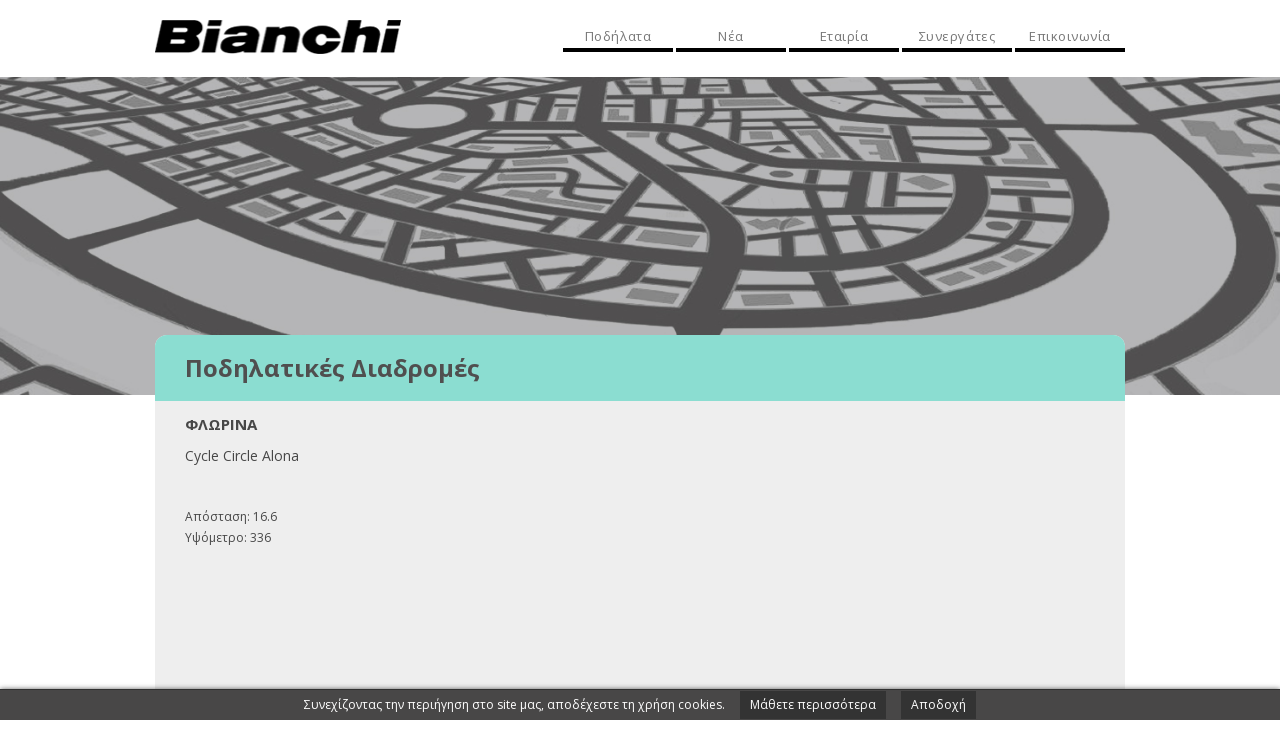

--- FILE ---
content_type: text/html; charset=UTF-8
request_url: https://bianchi.gr/el/maps/view/354
body_size: 4251
content:
<!DOCTYPE HTML>
<html>
    <head>
        <meta http-equiv="Content-Type" content="text/html; charset=utf-8" />                        <title>Χάρτες</title>
        <meta name="viewport" content="width=device-width, initial-scale=1.0">
        <link rel="icon" href="/favicon.ico" type="image/x-icon" />
        <link rel="shortcut icon" href="/favicon.ico" type="image/x-icon" />
        
	<link rel="stylesheet" type="text/css" href="/css/bootstrap.min.css"/>
	<link rel="stylesheet" type="text/css" href="/css/datepicker.css"/>
	<link rel="stylesheet" type="text/css" href="/css/easyzoom.css"/>
	<link rel="stylesheet" type="text/css" href="/css/custom.css?v=27"/>
	<link rel="stylesheet" type="text/css" href="/css/owl.carousel.css"/>
	<link rel="stylesheet" type="text/css" href="/css/owl.theme.css"/>
	<link rel="stylesheet" type="text/css" href="/css/settings.css"/>
	<link rel="stylesheet" type="text/css" href="/css/captions.css"/>
	<link rel="stylesheet" type="text/css" href="/css/rev.css"/>
	<link rel="stylesheet" type="text/css" href="/css/magnific-popup.css"/>
        
        <!-- Le HTML5 shim, for IE6-8 support of HTML5 elements -->
        <!--[if lt IE 9]>
          <script src="https://html5shim.googlecode.com/svn/trunk/html5.js"></script>
        <![endif]-->
        <script src="https://maps.google.com/maps/api/js?sensor=false&libraries=geometry&v=3.7">
        </script>
        
	<script type="text/javascript" src="/js/jquery-1.7.2.min.js"></script>
	<script type="text/javascript" src="/js/bootstrap.min.js"></script>
	<script type="text/javascript" src="/js/bootstrap-datepicker.js"></script>
	<script type="text/javascript" src="/js/locales/bootstrap-datepicker.el.js"></script>
	<script type="text/javascript" src="/js/owl.carousel.js"></script>
	<script type="text/javascript" src="/js/easyzoom.js"></script>
	<script type="text/javascript" src="/js/jquery.themepunch.plugins.min.js"></script>
	<script type="text/javascript" src="/js/jquery.themepunch.revolution.min.js"></script>
	<script type="text/javascript" src="/js/jquery.bootstrap-growl.min.js"></script>
	<script type="text/javascript" src="/js/mpop.js"></script>
        
                        <link href="https://bianchi.gr/el/maps" rel="canonical"/>        <link href='https://fonts.googleapis.com/css?family=Roboto+Condensed:400,300,300italic,400italic,700,700italic|Open+Sans:400,300,300italic,600,400italic,600italic,700,700italic,800,800italic&subset=latin,greek-ext' rel='stylesheet' type='text/css'>
        <!-- Facebook Pixel Code -->
        <script>
          !function(f,b,e,v,n,t,s)
          {if(f.fbq)return;n=f.fbq=function(){n.callMethod?
          n.callMethod.apply(n,arguments):n.queue.push(arguments)};
          if(!f._fbq)f._fbq=n;n.push=n;n.loaded=!0;n.version='2.0';
          n.queue=[];t=b.createElement(e);t.async=!0;
          t.src=v;s=b.getElementsByTagName(e)[0];
          s.parentNode.insertBefore(t,s)}(window, document,'script',
          'https://connect.facebook.net/en_US/fbevents.js');
          fbq('init', '1355757584573074');
          fbq('track', 'PageView');
        </script>
        <noscript><img height="1" width="1" style="display:none"
          src="https://www.facebook.com/tr?id=1355757584573074&ev=PageView&noscript=1"
        /></noscript>
        <!-- End Facebook Pixel Code -->    </head>
    <body data-language="el">
                <script>
(function(i,s,o,g,r,a,m){i['GoogleAnalyticsObject']=r;i[r]=i[r]||function(){
  (i[r].q=i[r].q||[]).push(arguments)},i[r].l=1*new Date();a=s.createElement(o),
m=s.getElementsByTagName(o)[0];a.async=1;a.src=g;m.parentNode.insertBefore(a,m)
})(window,document,'script','//www.google-analytics.com/analytics.js','ga');
  ga('create', 'UA-24476516-1', 'auto');
  ga('send', 'pageview');
</script>        <div class="container">
            <div class="row">
                <nav id="v-navbar" class="navbar navbar-default" role="navigation">
    <div class="navbar-header">
        <button type="button" class="navbar-toggle" data-toggle="collapse" data-target="#bs-navbar-collapse-1">
            <span class="sr-only">Toggle navigation</span>
            <span class="icon-bar"></span>
            <span class="icon-bar"></span>
            <span class="icon-bar"></span>
        </button>
        <a class="navbar-brand" href="/el"><img src="/img/cyclo-logo.png" /></a>
    </div>
    <div class="collapse navbar-collapse" id="bs-navbar-collapse-1">
        <ul class="nav navbar-nav navbar-right"><li class="dropdown"><a class="dropdown-toggle" data-toggle="dropdown">Ποδήλατα</a><ul class="dropdown-menu"><li class="dropdown-submenu"><a class="dropdown-toggle" data-toggle="dropdown">Κατηγορίες</a><ul class="dropdown-menu"><li class=""><a class="" href="/el/bicycles" >Όλες</a></li><li class=""><a class="" href="/el/bicycles/index/category:4" >ROAD</a></li><li class=""><a class="" href="/el/bicycles/index/category:7" >MTB</a></li><li class=""><a class="" href="/el/bicycles/index/category:251" >Ε-ΒΙΚΕ</a></li><li class=""><a class="" href="/el/bicycles/index/category:176" >FRAMES</a></li><li class=""><a class="" href="/el/bicycles/index/category:225" >CITY/FITNESS</a></li></ul></li><li class=""><a class="" href="/el/pages/technology" >Τεχνολογία</a></li><li class=""><a class="" href="/el/offers" >Προσφορές</a></li><li class=""><a class="" href="/el/registrations" >Register</a></li></ul></li><li class=""><a class="" href="/el/news" >Νέα</a></li><li class="dropdown"><a class="dropdown-toggle" data-toggle="dropdown">Εταιρία</a><ul class="dropdown-menu"><li class=""><a class="" href="/el/pages/company" >Εταιρία</a></li><li class=""><a class="" href="/el/downloads" >Downloads</a></li><li class=""><a class="" href="/el/maps" >Διαδρομές</a></li></ul></li><li class=""><a class="" href="/el/partners" >Συνεργάτες</a></li><li class=""><a class="" href="/el/contacts" >Επικοινωνία</a></li></ul>    </div>
</nav>
            </div>
        </div>
                    

        <div class="container-fluid">
        <div class="row page-banner generic">
            <img src="/icache/1479x516x1/13322_mapsb.jpg"class="img-responsive" title="Ποδηλατικές διαδρομές" alt="Ποδηλατικές διαδρομές" width="1479" height="516" />        </div>
    </div>

<div class="container hasbanner page plain" style="padding-bottom: 0;">
    <div class="row rounded-top" style="margin-bottom: 0;">
        <div class="col-md-12">
            <div class="page-intro">
                <h1 style="margin-bottom: 0;">Ποδηλατικές Διαδρομές</h1>
            </div>
        </div>
    </div>
   <div class="body-text" style="padding-bottom: 20px; padding-top: 10px;">
        <div class="row">
            <div class="col-md-12">
                <div class="map-city">
                    ΦΛΩΡΙΝΑ                </div>

                <div class="map-title">
                    Cycle Circle Alona                  </div>

                <div class="map-info" style="padding-bottom: 40px;">
                    <p>Απόσταση: 16.6</p>
                    <p>Υψόμετρο: 336</p>
                </div>

                                                        <iframe src="http://ridewithgps.com/routes/437293/embed" width="100%" height="400" frameborder="0"></iframe>
                
            </div>
        </div>

    </div>
    <div class="row rounded-bottom" style="margin-bottom: 0; min-height: 0;">
        <div class="col-md-12">
            <div class="clearfix">

                <a class="backbtn" onclick="history.back(-1)"><span class="glyphicon glyphicon-chevron-left"></span> ΕΠΙΣΤΡΟΦΗ</a>

            </div>
        </div>
    </div>
</div>
        
        <footer>
    <div class="container">
        <div class="row">

            <div class="col-md-6 col-sm-6">
                <div class="clearfix fmenu">
                    <div class="fitem">
                        <ul>
                            <li>
                                <a href="/el/bicycles">&#8226; Ποδήλατα</a>
                            </li>
                            <li><a href="/el/pages/technology">&#8226; Τεχνολογία</a></li>
                            <li><a href="/el/offers">&#8226; Προσφορές</a></li>
                            <li><a href="/el/registrations">&#8226; Register</a></li>
                        </ul>
                    </div>
                    <div class="fitem">
                        <ul>
                            <li>
                                <a href="/el/partners">&#8226; Συνεργατες</a>
                            </li>
                            <li>
                                <a href="/el/news">&#8226; Νέα</a>
                            </li>
                            <li><a href="/pages/company">&#8226; Εταιρία</a></li>
                                                    </ul>
                    </div>
                    <div class="fitem">
                        <ul>
                            <li><a href="#">&#8226; Διαδρομές</a></li>
                            <li><a href="/el/downloads">&#8226; Downloads</a></li>
                            <li><a href="/el/contacts">&#8226; Επικοινωνία</a></li>
                            <li><a href="/el/pages/terms">&#8226; Πολιτική Απορρήτου</a></li>
                        </ul>
                    </div>
                </div>
            </div>

            <div class="col-md-6 col-sm-6 footer-right">

                <div class="row">
                    <div class="col-md-4 col-sm-12">
                        <div class="clearfix">
                            <div class="fitem social-footer pull-right">
                                                                    <a href="http://www.facebook.com/Bianchi.gr" target="_blank" class="ffb"></a>
                                                                                                    <a href="http://twitter.com/bianchiofficial" target="_blank" class="fft"></a>
                                                                                                    <a href="http://vimeo.com/bianchiofficial" target="_blank"  class="ffv"></a>
                                                                                                    <a href="http://www.youtube.com/user/bianchigr" target="_blank" class="ffy"></a>
                                                            </div>
                        </div>
                    </div>
                    <div class="col-md-8 col-sm-12">
                        <div class="clearfix">
                            <div class="fitem newsletter pull-right">
                                                                    <form action="/newsletter/subscribe" id="NewsletterSubscriptionSubscribeForm" method="post" accept-charset="utf-8"><div style="display:none;"><input type="hidden" name="_method" value="POST"/></div>                                    <div class="input-group">
                                        <input name="data[NewsletterSubscription][email]" placeholder="Εγγραφείτε στο Newsletter" class="form-control" type="text" id="NewsletterSubscriptionEmail"/>                                        <span class="input-group-btn">
                                            <button class="btn btn-default btn-sm" type="submit">Go</button>
                                        </span>
                                    </div>
                                    </form>                                                            </div>
                        </div>
                    </div>
                </div>

                <div class="row footer-logos">
                    <div class="col-md-4 col-sm-4 col-xs-12">
                        <div class="clearfix">
                            <div class="fitem pull-right">
                                <a href="https://www.bianchi.com/" target="_blank" class="logo1"></a>
                            </div>
                        </div>
                    </div>
                    <div class="col-md-4 col-sm-4 col-xs-12">
                        <div class="clearfix">
                            <div class="fitem pull-right">
                                <a href="https://www.ballistic.gr/" target="_blank" class="logo2"></a>
                            </div>
                        </div>
                    </div>
                    <div class="col-md-4 col-sm-4 col-xs-12">
                        <div class="clearfix">
                            <div class="fitem pull-right">
                                <a href="https://www.clermont.gr/" target="_blank" class="logo3"></a>
                            </div>
                        </div>
                    </div>
                </div>

            </div>

        </div>
    </div>
</footer>

<div id="footer-info" class="bg-grey">
    <div class="container">
        <div class="row">
            <div class="col-md-6 col-sm-6">
                Copyright <span class="white">Bianchi</span> 2010 - All rights reserved
            </div>
            <div class="col-md-6 col-sm-6 credits">
                Created by: <a href="#" class="white">Media Action</a> Powered by: <a href="#" class="white">Verve</a>
            </div>
        </div>
    </div>
</div>
        
        <a href="#" class="btn" id="back-to-top" style="display: none;">
            <span class="glyphicon glyphicon-chevron-up"></span>
        </a>

                <script type="text/javascript" src="/js/scripts.js?v=4"></script>                        <!-- cookies_consent -->
<div id="cookiesConsentWidget" style="display:none;">
    <div class="wlboutside" style="position: relative;">
        Συνεχίζοντας την περιήγηση στο site μας, αποδέχεστε τη χρήση cookies.
        <a href="/pages/terms">Μάθετε περισσότερα</a>
        <a href="javascript:void(0);" id="cookiesConsentButton">Αποδοχή</a>
    </div>
</div>

        <script>
            $( "#v-navbar li.dropdown-submenu ul.dropdown-menu" ).show();
        </script>
        <script type="text/javascript" src="//s7.addthis.com/js/300/addthis_widget.js#pubid=ra-536f9c5b0ac70fb8"></script>
        <!-- Κώδικας Google για ετικέτα επαναληπτικού μάρκετινγκ -->
<!--------------------------------------------------
Δεν επιτρέπεται ο συσχετισμός ετικετών επαναληπτικού μάρκετινγκ με στοιχεία προσωπικής ταυτοποίησης ούτε η τοποθέτησή τους σε σελίδες που αφορούν ευαίσθητες κατηγορίες. Περισσότερες πληροφορίες και οδηγίες σχετικά με τη ρύθμιση της ετικέτας θα βρείτε στη διεύθυνση: http://google.com/ads/remarketingsetup
--------------------------------------------------->
<script type="text/javascript">
/* <![CDATA[ */
var google_conversion_id = 965187093;
var google_custom_params = window.google_tag_params;
var google_remarketing_only = true;
/* ]]> */
</script>
<script type="text/javascript" src="//www.googleadservices.com/pagead/conversion.js">
</script>
<noscript>
<div style="display:inline;">
<img height="1" width="1" style="border-style:none;" alt="" src="//googleads.g.doubleclick.net/pagead/viewthroughconversion/965187093/?value=0&amp;guid=ON&amp;script=0"/>
</div>
</noscript>    </body>
</html>


--- FILE ---
content_type: text/css
request_url: https://bianchi.gr/css/easyzoom.css
body_size: 511
content:
/**
 * EasyZoom core styles
 */
.easyzoom {
	position: relative;

	/* 'Shrink-wrap' the element */
	display: inline-block;
	*display: inline;
	*zoom: 1;
}

.easyzoom img {
	vertical-align: bottom;
}

.easyzoom.is-loading img {
	cursor: progress;
}

.easyzoom.is-ready img {
	cursor: crosshair;
}

.easyzoom.is-error  img {
	cursor: not-allowed;
}

.easyzoom-notice {
	position: absolute;
	top: 50%;
	left: 50%;
	z-index: 150;
	width: 10em;
	margin: -1em 0 0 -5em;
	line-height: 2em;
	text-align: center;
	background: #FFF;
	box-shadow: 0 0 10px #888;
}

.easyzoom-flyout {
	position:absolute;
	z-index: 100;
	overflow: hidden;
	background: #FFF;
}

/**
 * EasyZoom layout variations
 */



@media(max-width:767px){
    
    .easyzoom--adjacent .easyzoom-flyout {
    top: 0;
	left: 0;
	width: 25%;
	height: 25%;
	margin-left: 15px;
    }
}
@media(min-width:768px){
     .easyzoom--adjacent .easyzoom-flyout {
    top: 0;
	left: 100%;
	width: 220px;
	height: 318px;
	margin-left: 15px;
    }
}
@media(min-width:992px){
     .easyzoom--adjacent .easyzoom-flyout {
    top: 0;
	left: 100%;
	width: 293px;
	height: 417px;
	margin-left: 15px;
    }
}
@media(min-width:1200px){
    .easyzoom--adjacent .easyzoom-flyout {
    top: 0;
	left: 100%;
	width: 293px;
	height: 417px;
	margin-left: 15px;
    }
    
}


--- FILE ---
content_type: text/css
request_url: https://bianchi.gr/css/custom.css?v=27
body_size: 10270
content:
body {
    margin: 0;
    padding: 20px 0 0 0;
    background: #fff;
    color: #474747;
    font-family: 'Open Sans', sans-serif;
}
a.index-thumb {
    display: block;
    text-decoration: none;
}
a.index-thumb:hover {
    text-decoration: none;
}
a.index-thumb:hover .series-title, a.index-thumb:hover .accessory-title {
    color: #8bddd1;
}
.downloads .item {
    border-bottom: 1px solid #ddd;
    padding-bottom: 10px;
}
.downloads .item h4 {
    font-size: 16px;
}
.bg1 {
    padding-top: 40px;
    padding-bottom: 20px;
}
.bg2 {
/*    background: #ececec;*/
    background: #eeeeee;
    padding-top: 40px;
    padding-bottom: 40px;
    -webkit-box-shadow: inset 0px 0px 10px 0px rgba(50, 50, 50, 0.5);
    -moz-box-shadow:    inset 0px 0px 10px 0px rgba(50, 50, 50, 0.5);
    box-shadow:         inset 0px 0px 10px 0px rgba(50, 50, 50, 0.5);
}
bg-grey {
    background: #eeeeee;
}
#id-preview {
    font-weight: bold;
    height: 36px;
}
#v-navbar.navbar.navbar-default {
    background: none;
    border: none;
    min-height: 0;
}
#v-navbar a.dropdown-toggle {
    cursor:pointer;
    cursor:hand;
}
.navbar-brand {
    float: left;
    font-size: 18px;
    height: 37px;
    line-height: 1;
    padding: 0px;
}
.navbar-brand img {
    width: 246px;
    height: auto;
}
.logo img {
    display: block;
    max-width: 100%;
}
#v-slider-wrap {
    margin-bottom: 20px;
}

.bg1 .thumbnail {
    -webkit-box-shadow: 0px 3px 5px 0px rgba(50, 50, 50, 0.75);
    -moz-box-shadow:    0px 3px 5px 0px rgba(50, 50, 50, 0.75);
    box-shadow:         0px 3px 5px 0px rgba(50, 50, 50, 0.75);
    border: 0;
    padding: 0;
}
.bg1 h3 {
    font-family: 'Roboto Condensed', sans-serif;
    margin: 10px 0;
    font-size: 25px;
    font-style: italic;
    font-weight: 700;
    color: #8bddd1;
    text-align: center;
}
.bg1 .caption p {
    font-size: 12px;
    line-height: 1.2;
    color: #575656;
    text-align: center;
}
.bg1 .thubmnail img.rounded {
    -webkit-transform: scale(1,1);
    -webkit-transition-timing-function: ease-out;
    -webkit-transition-duration: 100ms;
    -moz-transform: scale(1,1);
    -moz-transition-timing-function: ease-out;
    -moz-transition-duration: 100ms;
}
.bg1 .thumbnail img.img-rounded {
    -webkit-box-shadow: 0px 3px 5px 0px rgba(50, 50, 50, 0.75);
    -moz-box-shadow:    0px 3px 5px 0px rgba(50, 50, 50, 0.75);
    box-shadow:         0px 3px 5px 0px rgba(50, 50, 50, 0.75);
}
.bg1 .thumbnail img.img-title {
    display: block;
    margin: 15px auto 10px auto;
}
.bg1 a.thumb-link {
    display: block;
    text-decoration: none;
    height: 100%;
}
.bg1 a.thumb-link:hover .thumbnail .img-rounded {
    -webkit-transform: scale(1.1,1.1);
    -webkit-transition-timing-function: ease-out;
    -webkit-transition-duration: 100ms;
    -moz-transform: scale(1.1,1.1);
    -moz-transition-timing-function: ease-out;
    -moz-transition-duration: 100ms;
    position: relative;
    z-index: 99;

}
footer {
    margin-top: 40px;
    padding: 25px 0 15px 0;
    background: #484747;
    -webkit-box-shadow: 0px 0px 5px 0px rgba(50, 50, 50, 0.75);
    -moz-box-shadow:    0px 0px 5px 0px rgba(50, 50, 50, 0.75);
    box-shadow:         0px 0px 5px 0px rgba(50, 50, 50, 0.75);
}
.newsletter .form-control {
    background: #a3a3a3;
    border: 0;
    height: auto;
    line-height: 1;
    color: #484747;
    font-family: "Open Sans", sans-serif;
    font-size: 11px;
}
.newsletter .btn-default {
    background: #323232;
    border: 0px;
    height: 28px;
    color: #787878;
    font-family: "Open Sans", sans-serif;
    font-size: 11px;
}
.newsletter .btn-default:hover, .newsletter .btn-default:focus, .newsletter .btn-default:active, .newsletter .btn-default.active {
  background: #323232;
  border: 0px;
  color: #8bddd1;
  border-color: #323232;
}
.newsletter .form-control::-moz-placeholder {
    color: #484747;
    opacity: 1;
}
ul.downloads-list {
    margin: 0;
    padding:0;
    list-style-type: none;
}
ul.downloads-list li {
    display: block;
    margin: 5px 0;
    list-style-type: none;
}
a.backbtn {
    display: inline-block;
    line-height: 16px;
    padding: 10px 15px;
    font-size: 10px;
    color: #B4B4B4;
    cursor: pointer;
    cursor: hand;
}
a.backbtn:hover {
    color: #8BDDD1;
    text-decoration: none;
}
footer .container {
    background: #484747;
    color: #fff;
    font-size: 12px;
}
footer h3 {
    font-size: 14px;
    color: #85d8cd;
    font-weight: bold;
    margin-top: 0;
}
footer a {
    color: #fff;
}
footer a:hover {
    text-decoration: none;
    color:  #85d8cd;
}
.social-footer a, .social-header a {
    display: inline-block;
    width: 29px;
    height: 29px;
    background-image: url(/img/footer.png);
    background-repeat: no-repeat;
    background-position: top right;
}
a.ffb {
 background-position: -101px 0;
}
a.ffb:hover {
    background-position: -101px -29px;
}
a.fft {
 background-position: -138px 0;
}
a.fft:hover {
    background-position: -138px -29px;
}
a.ffv {
 background-position: -176px 0;
}
a.ffv:hover {
    background-position: -176px -29px;
}
a.ffy {
 background-position: -214px 0;
}
a.ffy:hover {
    background-position: -214px -29px;
}
.logo1 {
    margin-top: 20px;
    display: inline-block;
    width: 86px;
    height: 24px;
    background: url(/img/footer.png) 0 -98px no-repeat;
}
.logo1:hover {
    background-position: 0 -74px;
}
.logo2 {
    margin-top: 20px;
    display: inline-block;
    width: 100px;
    height: 18px;
    background: url(/img/footer.png) 0 0 no-repeat;
}
.logo2:hover {
    background-position: 0 -18px;
}
.logo3 {
    margin-top: 20px;
    display: inline-block;
    width: 84px;
    height: 19px;
    background: url(/img/footer.png) 0 -36px no-repeat;
}
.logo3:hover {
    background-position: 0 -55px;
}
.fmenu {
    padding-right: 0;
}
.fmenu .fitem {
    float: left;

}
.fmenu ul li {
    padding-bottom: 10px;
}
.fmenu a {
    color: #b4b4b4;
}
.contact-details {
    font-size: 12px;
}
.contact-details p {
    margin: 0;
}
.contact-details .fb-link {
    display: block;
    margin-top: 30px;
}
.contact-details h5 {
    font-weight: 600;
    font-size: 17px;
    line-height: 1;
    margin: 0 0 15px 0;
}
.bg1 .thumbnail {
    height: 100%;
    margin-bottom: 0;
}
.bg1 .item {
    margin-bottom: 20px;
}
/*BEGIN bikes selection menu*/
.selection {
    font-weight: 400;
}

/* END bikes selection menu*/

.bikes-index .item-outer, .news-index .item-outer {
    background-color: #484747;
    padding-bottom: 14px;
    margin-bottom: 20px;
    -webkit-border-radius: 6px;
    -moz-border-radius: 6px;
    border-radius: 6px;
    -webkit-box-shadow: 0px 3px 5px 0px rgba(50, 50, 50, 0.75);
    -moz-box-shadow:    0px 3px 5px 0px rgba(50, 50, 50, 0.75);
    box-shadow:         0px 3px 5px 0px rgba(50, 50, 50, 0.75);
}
.bikes-index .item-outer {
    padding-bottom: 0;
}
.bikes-index .item-bot {
    color: #fff;
    padding: 5px 14px;
    line-height: 1;
    font-weight: 400;
    font-size: 10px;
}
.bikes-index .item-bot span.glyphicon-remove:after {
    content: 'αφαίρεση από τη λίστα σύγκρισης';
    display: inline-block;
    font-family: 'Trebuchet MS', sans-serif;
    font-size: 10px;
    margin-left: 4px;
    line-height: normal;
}
.bikes-index .item-bot span.glyphicon-ok:after {
    content: 'προσθήκη στη λίστα σύγκρισης';
    display: inline-block;
    font-family: 'Trebuchet MS', sans-serif;
    font-size: 10px;
    margin-left: 4px;
    line-height: normal;
}

.bikes-index .item-top, .news-index .item-top {
    padding-top: 14px;
    background:  #8bddd1;
    -webkit-border-top-left-radius: 6px;
    -webkit-border-top-right-radius: 6px;
    -moz-border-radius-topleft: 6px;
    -moz-border-radius-topright: 6px;
    border-top-left-radius: 6px;
    border-top-right-radius: 6px;
}
.bikes-index .thumbnail, .news-index .thumbnail {
    border: 0;
    border-radius: 0;
    margin-bottom :0;
}
.bikes-index .item, .news-index .item {
    background: #fff;
}
.c-checkbox input {
    display: inline-block;
    vertical-align: middle;
    margin-right: 5px;
}
.c-checkbox label {
    font-weight: normal;
}
.bg2 .thumbnail {
    background: none;
    padding: 0;
    border: 0;
}

.bg2 .thumbnail img {
    -webkit-box-shadow: 0px 3px 5px 0px rgba(50, 50, 50, 0.75);
    -moz-box-shadow:    0px 3px 5px 0px rgba(50, 50, 50, 0.75);
    box-shadow:         0px 3px 5px 0px rgba(50, 50, 50, 0.75);
}

.bg2 h3 {
    font-size: 16px;
    color: #3d3d3d;
    margin: 15px 0 0 0;
    font-weight: 700;
    font-family: 'Open Sans', sans-serif;
}
.bg2 h4 {
    font-size: 12px;
    margin: 5px 0 0 0;
    color: #85d8cd;
    font-family: 'Open Sans', sans-serif;
    font-weight: 600;
}
.bg2 .caption {
    padding: 0 10px;
}
.bg2 .caption p {
    font-size: 12px;
    color: #3d3d3d;
    margin: 5px 0 0 0;
}
.bg2 h3 a {
    color: #3d3d3d;
}

.homeslider { position: relative; overflow: auto; }
.homeslider li { list-style: none; }
.homeslider ul {
    margin: 0;
    padding: 0;
}
.homeslider ul li { float: left; display: block; }

.unslider-arrow {
    position: absolute;
    display: block;
    width: 45px;
    height: 45px;
    top: 45%;
    background: #85d8cd url(/img/slider-arrows.png) no-repeat;
    z-index: 2000;
    text-decoration: none;
    outline: none;
}
.unslider-arrow:hover, .unslider-arrow:focus   {
    text-decoration: none;
    outline: none;
}
.unslider-arrow.next {
    right: 0;
    background-position: top right;
}


.rounded {
    border-radius: 4px;
    background: #f3f3f3;
}


.bikes-index .series-title {
    font-size: 18px;
    color: #504f4f;
}
.bikes-index .category-title, .accessories-index .accessory-code {
    text-align: right;
    font-size: 15px;
    font-weight: 800;
    margin-bottom: 5px;
    color: #484747;
}
.accessories-index .accessory-code {
    font-size: 13px;
    margin-bottom: 10px;
}
.accessories-index .accessory-price {
    font-size: 14px;
    font-weight: 700;
     color: #484747;
     text-align: right;
}
.accessories-index h2.accessory-title {
    font-size: 13px;
     font-weight: 600;
     color: #484747;
     line-height: 1.3;
     margin: 0;
     padding: 0 0 10px 0;
}

.bikes-index h2.bike-title {
    font-size: 12px;
    font-weight: 600;
    margin: 0 0 5px 0;
    color: #484747;
}
.bikes-index .item-wrap {
    padding: 0 10px;
    border-bottom: 1px solid #8bddd1;
}
.bikes-index .bike-code {
    font-size: 12px;
    font-weight: 600;

    color: #484747;

    padding-bottom: 5px;
}

.row.rounded-top {
    -webkit-border-top-left-radius: 12px;
    -webkit-border-top-right-radius: 12px;
    -moz-border-radius-topleft: 12px;
    -moz-border-radius-topright: 12px;
    border-top-left-radius: 12px;
    border-top-right-radius: 12px;
    background-color: #8bddd1;
}
.row.rounded-bottom {
    background-color: #484747;
    -webkit-border-bottom-right-radius: 12px;
    -webkit-border-bottom-left-radius: 12px;
    -moz-border-radius-bottomright: 12px;
    -moz-border-radius-bottomleft: 12px;
    border-bottom-right-radius: 12px;
    border-bottom-left-radius: 12px;
    margin-bottom: 20px;
}
.pad-content {
    padding: 20px 15px 15px 15px;
}
.right-wrap {
    padding: 20px 15px 15px 0;
}
.central-wrap {
    padding: 20px 15px 15px 0;
}
.central-wrap .price {
    text-align: right;
}
.container.bike-page .share-bar-grey{
    float: right;
    padding: 0 0 15px 0;

}
.tools {
    text-align: right;
    font-weight: normal;
}
.printit {
    font-size: 15px;
}
.addlist {
    display: inline-block;
    background: url(/img/plus_list.png) no-repeat;
    width: 74px;
    height: 25px;
    text-align: center;
    font-size: 12px;
    font-weight: normal;
    margin-right: 5px;
    cursor: pointer;
    cursor: hand;
}
.container.bike-page .row.rounded-top {
    background-color: #484747;
}
.container.bike-page .row.rounded-bottom {
    background-color: #8bddd1;
    border-top: 5px solid #F3F3F3;
}
.container.bike-page .help-bar-wrap .navbar-nav > li > a {
 padding-right: 0;
}

/*.container.bike-page .help-bar-wrap .navbar-right {
    float: left !important;
}*/



.product-right {
    position: relative;
}

.container.bike-page .price {
    font-size: 17px;
    font-weight: 700;
    display: block;
    padding-top: 15px;
}
.container.bike-page .tab-content {

    background: #f3f3f3;
    -webkit-border-bottom-right-radius: 12px;
    -webkit-border-bottom-left-radius: 12px;
    -moz-border-radius-bottomright: 12px;
    -moz-border-radius-bottomleft: 12px;
    border-bottom-right-radius: 12px;
    border-bottom-left-radius: 12px;
}
.container.bike-page .tab-content table td {
    padding: 0 0 10px 0;
    vertical-align: top;
}
.container.bike-page .tab-content table tr td:first-child {
    padding-right: 10px;
}
.container.bike-page .tab-content .container {
    padding: 20px;
    font-size: 12px;
}
.container.bike-page .intro {
    color: #504F4F;
    font-size: 12px;
    line-height: 16px;
    padding: 20px 15px;
}
.container.bike-page h1 {
    font-size: 24px;
    line-height: 28px;
    font-weight: 700;
    margin: 0 0 0 0;
}
.container.bike-page h2 {
    font-size: 20px;
    line-height: 22px;
    font-weight: 800;
    margin: 0 0 4px 0;
}
.container.bike-page h3 {
    font-size: 13px;
    line-height: 18px;
    font-weight: 600;
    margin: 0;
}
.container.bike-page h1 .bike-prev {
    background-image: url(/img/icon-triangles.png);
    background-repeat: no-repeat;
    background-position: -9px 0px;
    display: inline-block;
    width: 9px;
    height: 17px;
    text-decoration: none;
    vertical-align: sub;
}
.container.bike-page h1 .bike-prev:hover {
    background-position: -9px -17px;
}
.container.bike-page h1 .bike-next {
    background-image: url(/img/icon-triangles.png);
    background-repeat: no-repeat;
    background-position: 0px 0px;
    display: inline-block;
    width: 9px;
    height: 17px;
    text-decoration: none;
    vertical-align: sub;
}
.container.bike-page h1 .bike-next:hover {
    background-position: 0px -17px;
    text-decoration: none;
}
e .bike-image {
    margin-bottom: 20px;
}
.container.bike-page .nav.nav-tabs > li > a, .container.bike-page .nav.nav-tabs > li > a:hover {
    border: 0;
    font-size: 12px;
    background: #92cfca;
    color: #fff;
    -webkit-border-radius: 12px;
    -webkit-border-bottom-right-radius: 0px;
    -webkit-border-bottom-left-radius: 0px;
    -moz-border-radius: 12px;
    -moz-border-radius-bottomright:0px;
    -moz-border-radius-bottomleft: 0px;
    border-radius: 12px;
    border-bottom-right-radius: 0px;
    border-bottom-left-radius: 0px;
    outline: 0;
}
.container.bike-page .nav-tabs {
    border: 0;
}
.container.bike-page .nav-tabs > li.active > a, .container.bike-page .nav-tabs > li.active > a:hover, .container.bike-page .nav-tabs > li.active > a:focus  {
    background: #f3f3f3;
    color: #484747;
    font-weight: 600;
}
/*.help-bar-wrap .dropdown-toggle {
    padding-right: 0;
    padding-left: 0;
}*/
.container.bicycles, .container.accessories {
    /*     background: #f3f3f3;*/
    -webkit-border-radius: 12px;
    -moz-border-radius: 12px;
    border-radius: 12px;
    padding-bottom: 20px;
}
.container.bicycles .intro .left-wrap,
.container.accessories .intro .left-wrap{
    padding-top: 20px;
    padding-bottom: 20px;
    padding-left: 15px;
}
.container.bicycles .intro .right-wrap
.container.accessories .intro .right-wrap
{
    padding-top: 20px;
    padding-bottom: 20px;
    padding-right: 15px;
}
.container.page, .container.plain {
/*    background: #f3f3f3;*/
background: #eeeeee;
    -webkit-border-radius: 12px;
    -moz-border-radius: 12px;
    border-radius: 12px;
    padding-bottom: 20px;

    position: relative;
    z-index: 1;
}

.container.hasbanner {
    margin-top: -60px;
}
.container.bicycles .intro, .container.accessories .intro {

    font-size: 12px;
    line-height: 16px;
    color: #504f4f;
}
.container.bicycles .intro h1, .container.accessories .intro h1 {
    font-size: 25px;
    font-weight: 700;
    color: #504f4f;
    margin: 0 0 5px 0;
}
.container.bicycles .intro h2, .container.accessories .intro h2 {
    font-size: 17px;
    color: #504f4f;
    font-weight: 700;
    margin: 0 0 5px 0;
    padding: 0;

}
.container.bicycles .dropdown-menu, .container.bike-page,
.container.accessories .dropdown-menu
{
    font-size: 12px;
}
.main-nav .dropdown-menu {
    font-size: 12px;
}
.container.bicycles .dropdown > a, .container.bike-page .dropdown > a,
.container.offers .dropdown > a, .main-nav .dropdown > a {
    color: #fff;
    font-size: 14px;
    font-weight: 700;
}

.container.bicycles .nav.navbar-nav > li > a:hover, .container.bicycles .nav.navbar-nav > li > a:focus,
.container.bicycles .nav.navbar-nav > .open > a, .container.bicycles .nav.navbar-nav > .open > a:hover, .container.bike-page .nav.navbar-nav > .open > a:focus,
.container.bike-page .nav.navbar-nav > li > a:hover, .container.bike-page .nav.navbar-nav > li > a:focus,
.container.bike-page .nav.navbar-nav > .open > a, .container.bike-page .nav.navbar-nav > .open > a:hover, .container.bike-page .nav.navbar-nav > .open > a:focus,
.container.offers .nav.navbar-nav > li > a:hover, .container.offers .nav.navbar-nav > li > a:focus,
.container.offers .nav.navbar-nav > .open > a, .container.offers .nav.navbar-nav > .open > a:hover,
.main-nav .nav.navbar-nav > li > a:hover, .main-nav .nav.navbar-nav > li > a:focus,
.main-nav .nav.navbar-nav > .open > a, .main-nav .nav.navbar-nav > .open > a:hover, .main-nav .nav.navbar-nav > .open > a:focus
{
    background: none;
}

.comp-list {
    padding-top: 0;

}
.comp-list a {
    text-decoration: none;
    color: #504f4f;
    font-size: 13px;
    font-weight: 600;
}

.bg2 .btn {
    z-index: 50;
}
#footer-info {
    background: #8bddd1;
    font-family: Arial, sans-serif;
    font-size: 11px;
    line-height: 1;
    padding: 15px 0;
    -webkit-box-shadow: 0px 0px 5px 0px rgba(50, 50, 50, 0.85);
    -moz-box-shadow:    0px 0px 5px 0px rgba(50, 50, 50, 0.8);
    box-shadow:         0px 0px 5px 0px rgba(50, 50, 50, 0.8);
}
a.green, .green {
    color: #8bddd1;
}
a.white, .white {
    color: #fff;
}

.bg-grey {
/*    background: #f3f3f3;*/
background: #eeeeee;
}
.credits {
    text-align: right;
}

footer ul {
    margin-left: 0;
    padding-right: 30px;
    padding-left: 0;
    list-style-type: none;
}
footer ul li {
    margin-left: 0;
    padding-left: 0;
}



.bg0 {
    background: #484747;
    padding: 5px 0;
    text-align: right;
    line-height: 1;
    font-size: 1;
}

.share {
    display: inline-block;
    width: 29px;
    height: 28px;
    background: top left url(/img/share_buttons.png) no-repeat;
}
.share.vimeo {
    background-position: -37px 0;
}
.share.youtube {
    background-position: top right;
}
.cyclo-com { padding-top: 20px; }
.cyclo-com h3 {
    display: inline-block;
    position:relative;
    top: -10px;
}
.cyclo-com a {
    display: inline-block;
    background: bottom left url(/img/cyclo-com.png) no-repeat;
    width: 116px;
    height: 24px;


}
.cyclo-com a.logo2 {
    width: 105px;
    background-position: bottom right;
}

.range-nav {
    float: none;
    padding: 0;
    margin: 0;
}
.container.bicycles .range-nav .dropdown > a {
    padding: 0 0 10px 0;
    font-size: 24px;
    font-weight: 700;
    color: #504f4f;
}

.range-nav .caret {

    border-left: 8px solid rgba(0, 0, 0, 0);
    border-right: 8px solid rgba(0, 0, 0, 0);
    border-top: 8px solid;
    color: #fff;
    display: inline-block;
    height: 0;
    margin-left: 2px;
    vertical-align: middle;
    width: 0;

}
.range-nav .selection {
    font-weight: 600;
    color: #fff;
}
.page-banner img {
    width: 100%;
}
.page h1 {
    font-size: 24px;
    font-weight: 700;
    margin: 0 0 10px 0;
}
.page h2 {
    font-size: 17px;
    font-weight: 700;
    margin: 0 0 10px 0;
}
.page-intro {
    color: #504F4F;
    font-size: 12px;
    line-height: 16px;
    padding: 20px 15px;
}
.page-intro h1 {
    color: #504f4f;
    font-size: 24px;
    font-weight: 700;
    margin: 0;
}
.page-intro h2 {
    margin-top: 10px;
}

.page .rounded-top, .plain .rounded-top {
    margin-bottom: 10px;
}
.page .rounded-bottom, .plain .rounded-bottom {

    min-height: 30px;
    line-height: 1;
}
.page .body-text {
    padding: 0 15px;
    font-size: 13px;
    line-height: 1.8;
}
.body-text img{
    display: block;
    max-width: 100%;
    height: auto;
}
.img-rounded {
    -webkit-border-radius: 12px;
    -moz-border-radius: 12px;
    border-radius: 12px;
}
.thumbnail {
    -webkit-border-radius: 12px;
    -moz-border-radius: 12px;
    border-radius: 12px;
}
.mfp-close {
    cursor: pointer;
    cursor: hand;
}
.mymodal {
    padding-top: 20px;
    position: relative;
}
.popup-modal-dismiss {
    position: absolute;
    width: 20px;
    height: 20px;
    line-height: 20px;
    text-align: center;
    background: #fff;
    top: 0;
    right: 0;
    z-index: 5000;
}

.once {
    -webkit-border-radius: 12px;
    -moz-border-radius: 12px;
    border-radius: 12px;
}

#googleMap {
    width: 100%;
    height: 100%;
}

.modal-backdrop {
    z-index: 0;
}
/*.modal-dialog {
    background: #fff;
}*/
.container.offers.page.plain {
    position: static;
}

#testride .body-text {
    padding: 0 100px;
}
#testride table th:last-child {
/*    width: 50%;*/
}
#testride table th {
    font-size: 14px;
    padding: 5px;
    text-align: left;

}
#testride table td {
    font-size: 12px;
    line-height: 1.2;
    padding: 5px;

}
#testride table tr:nth-child(2n+2) td {
  background: #8bddd1;


}

.table-wrapper {
    width:100%;
    overflow: auto;
}
table#compare-table {
    margin: 0;
    border: 0;
    font-size: 12px;

}
table#compare-table thead th {
    background: #484747;
    border: 0;
    vertical-align: top;
}
table#compare-table thead th a {
    color: #fff;
    font-size: 13px;
    font-weight: 600;
}
table#compare-table thead th:first-child {


    -webkit-border-bottom-left-radius: 12px;

    -moz-border-radius-bottomleft: 12px;

    border-bottom-left-radius: 12px;

}
table#compare-table thead th:last-child {

    -webkit-border-bottom-right-radius: 12px;
    -moz-border-radius-bottomright: 12px;
    border-bottom-right-radius: 12px;


}
table#compare-table tr td {
    width: 30%;

}
table#compare-table tr:first-child td {
    padding-top: 25px;
}
table#compare-table tr td:first-child,
table#compare-header tr td:first-child
{
    width: 10%;
    padding-left: 20px;
}
table#compare-table tr td:first-child {
    font-weight: 600;
}
table#compare-table tbody td.cell0, table#compare-table tbody td.cell2 {
    background: #dad9d9;
}
#compare-table.table > thead > tr > th, #compare-table.table > tbody > tr > th, #compare-table.table > tfoot > tr > th, #compare-table.table > thead > tr > td,
#compare-table.table > tbody > tr > td, #compare-table.table > tfoot > tr > td {
    border-top: 0;
    /*    line-height: 1.42857;
        padding: 8px;
        vertical-align: top;*/
}

#compare-list ul {
    margin: 0;
    padding: 5px 0 0 0;
    color: #fff;
    list-style-type: none;
    font-size: 12px;
}
#compare-list ul li {
    display: block;
    margin-top: 5px;
}

#compare-list ul a {
    color: #fff;
}
#modal-offer .modal-content {
    -webkit-border-radius: 12px;
    -moz-border-radius: 12px;
    border-radius: 12px;
}
#modal-offer .btn-primary {
    background: #8bddd1;
    border: none;
}
.error-message {
    font-size: 11px;
    color: #D9534F;
    padding-top: 2px;
}
/*.fake-field {
  background-color: #FFFFFF;
  background-image: none;
  border: 1px solid #CCCCCC;
  border-radius: 4px;
  box-shadow: 0 1px 1px rgba(0, 0, 0, 0.075) inset;
  color: #555555;
  display: block;
  font-size: 14px;
  min-height: 34px;
  line-height: 1.42857;
  padding: 6px 12px;
  transition: border-color 0.15s ease-in-out 0s, box-shadow 0.15s ease-in-out 0s;
  width: 100%;
  margin-bottom: 15px;
}*/
#modal-offer h4 {
    font-size: 20px;
    font-weight: 600;
    border-bottom: 2px solid #8bddd1;
    padding-bottom: 5px;
    margin: 0 0 10px 0;
}
#modal-offer h5 {
    margin: 0 0 0 0;
    font-size: 14px;
    font-weight: 600;
    line-height: 1.2;
}
#modal-offer h6 {
    font-size: 13px;
    margin: 0 0 20px 0;
    line-height: 1.4;
}
#modal-offer .modal-header {
    background: #8bddd1;
    -webkit-border-top-left-radius: 12px;
    -webkit-border-top-right-radius: 12px;
    -moz-border-radius-topleft: 12px;
    -moz-border-radius-topright: 12px;
    border-top-left-radius: 12px;
    border-top-right-radius: 12px;
    line-height: 1;
    height: 39px;
    padding: 0 20px 0 0;
    border-bottom: 0;
}
#modal-offer .modal-footer {
    border: 0;
    margin-top: 0;
    padding-top: 0;
}
#modal-offer .modal-bottom {
    background: #484747;
    -webkit-border-bottom-right-radius: 12px;
    -webkit-border-bottom-left-radius: 12px;
    -moz-border-radius-bottomright: 12px;
    -moz-border-radius-bottomleft: 12px;
    border-bottom-right-radius: 12px;
    border-bottom-left-radius: 12px;
    line-height: 1;
    height: 39px;
}
#modal-offer .close {
    color: #fff;
    float: right;
    font-size: 30px;
    font-weight: bold;
    line-height: 39px;
    opacity:1;
    text-shadow:none;
}
.sharebtn {
    display: inline-block;
    float: none;
}
.share-bar-generic {
    float: right;
    padding: 6px 15px 0 0;
}
.anchor-list {
    padding-bottom: 20px;
    font-size: 12px;
    line-height: 20px;
    font-weight: 600;
}

.anchor-link {
     line-height: 1; text-align: right; font-size: 12px;
     padding-top: 5px;

}
.anchor-link a {
    color: #504f4f;

}
.anchor-link a:hover {
    color: #8bddd1;
}
.anchor-list span {
    font-size: 10px;
}
.anchor-list a {
    display: inline-block;
    text-decoration: none;
    color: #504f4f;
    padding: 5px 0;
    margin-right: 10px;


}
.anchor-list a:hover {
    color: #8bddd1;
}
.container.offers .thumbnail {
    position: relative;


}
.container.offers .glyphicon {
    position: absolute;
    display: block;
    bottom: 10px;
    top: 90%;
    left: 90%;

}
/*.row.rounded-top {
    -webkit-border-top-left-radius: 12px;
    -webkit-border-top-right-radius: 12px;
    -moz-border-radius-topleft: 12px;
    -moz-border-radius-topright: 12px;
    border-top-left-radius: 12px;
    border-top-right-radius: 12px;
    background: #8bddd1;
}
.row.rounded-bottom {
    background: #484747;
    -webkit-border-bottom-right-radius: 12px;
    -webkit-border-bottom-left-radius: 12px;
    -moz-border-radius-bottomright: 12px;
    -moz-border-radius-bottomleft: 12px;
    border-bottom-right-radius: 12px;
    border-bottom-left-radius: 12px;
    margin-bottom: 20px;
}*/
.mfp-figure.img-pop {
background: #484747;
-webkit-border-radius: 12px;
-moz-border-radius: 12px;
border-radius: 12px;
}
.mfp-figure.img-pop .mfp-bottom-bar {
    margin-top: -30px;
}
.mfp-figure.img-pop .mfp-title {
    padding-left: 20px;
}
.mfp-figure.img-pop .mfp-counter {
    width: 100px;
    text-align: right;
    padding-right: 20px;
}
.mfp-figure.img-pop .mfp-close {
    right: 0;
    opacity: 1;
    -webkit-border-top-left-radius: 12px;
    -webkit-border-top-right-radius: 12px;
    -moz-border-radius-topleft: 12px;
    -moz-border-radius-topright: 12px;
    border-top-left-radius: 12px;
    border-top-right-radius: 12px;
    background: #8bddd1;
}

a:focus, a:active {
    border: 0;
    outline: 0;
}
a img {
    border: 0;
    outline: 0;
}
:focus, :active {
    outline: 0;
    border: 0;
}
.offers h3 {
    font-size: 19px;
    margin: 0;
    padding: 0;
    font-weight: 700;
    display: block;
    border-bottom: 2px solid #8bddd1;
    padding-bottom: 5px;
}
.offers h3 span {
    font-size: 13px;
}
.offers .bike-name {
    font-size: 19px;
    line-height: 26px;
    font-weight: 500;

    display: inline-block;
    clear: both;
    /*    margin-top: 5px;*/
    margin-bottom: 10px;
}
.offers .bike-specs {
    font-size: 12px;
    display: table;

}
.offers .bike-specs span {
    display: table-cell;
    padding: 0 0 2px 0;

}
.offers .thumbnail {
    padding: 20px 0;
}
.offers .bike-specs div {
    display: table-row;
}
.offers .bike-specs div span:first-child {
    padding-right: 10px;
}
.offers .bike-price {
    font-weight: 500;
    font-size: 13px;
    margin-bottom: 10px;
}
.offers .bike-price span {
    font-size: 30px;
}
.offers .bike-price span:first-child {
    font-size: 25px;
    margin-right: 10px;
}
.offers .note {
    font-size: 11px;
    padding-top: 5px;
}
.offers .item-top {
    padding-top: 20px;
}
.offers .item-outer {
    padding-bottom: 20px;
    margin-bottom: 20px;
}
.bike-info {
    padding-top: 20px;
}

.bike-row {
    margin-bottom: 20px;
}
.rounded-bottom.menu-container {
    height: auto;
    line-height: auto;
}

.main-nav .dropdown-menu  {
    background: none;
    border: 0 none;
    border-radius: 0;
    box-shadow: none;
}

.main-nav  ul.dropdown-menu li {
    margin-top:4px;
}
.main-nav ul.dropdown-menu li a {
    background: #484747;
    color: #fff;
    text-align: left;
    padding: 5px 10px;
    font-family: 'Open Sans', sans-serif;
    font-size: 13px;
    font-weight: 400;
}
.main-nav ul.dropdown-menu li a:hover {
    /*      background: #8bddd1;*/
    color: #8bddd1;
}

/*NEWS*/
.news-index .item {

}

.news-index .news-content {
    padding: 0 0 0 10px;
}
.news-index .item .date {
    display: inline-block;
    padding-top: 10px;
    line-height: 1;
    font-size: 11px;
    padding-bottom: 10px;

}
.news-index .item h2 {


    font-weight: 700;
    font-size: 14px;
    color: #8bddd1;
    padding-bottom: 5px;
    margin-bottom: 5px;
    line-height: 16px;
    border-bottom: 1px solid #8bddd1;
    display: block;

}
.news-index .item h2 a {
    color: #8bddd1;
    text-decoration: none;
}
.news-index .summary {

    font-size: 12px;
    line-height: 16px;
    margin: 0;

}
.news-top {
    background: #8BDDD1;
    border-top-left-radius: 6px;
    border-top-right-radius: 6px;
    padding-top: 14px;
}
.news-item-left{
    width: 49.4382%;
    float: left;
}
.news-item-right img {
    display: block;
    margin: 0;
    padding: 0;
    border: 0;

}
.news-item-right {
    width: 48.31461% ;
    height: 214px;
    float: right;
    margin-left: 2.24719%;
    overflow: hidden;

}
.portrait img {
    display: block;
    width: 100%;
    height: auto;
    margin-left: -30%;
}
.landscape img {
    display: block;
    height: 100%;
    width: auto;
    margin-left: -30%;
}
.item-more {
    background: #fff;
    padding: 0 10px 10px 10px;
    display: none;
}
.item-more p {
    margin: 0 0 5px 0;
}
.news-index .item.full {

}
.news-index .item.full .news-item-right{
    display: block;
    float: none;
    width: auto;
    margin: 0;
    height: auto;
}
.news-index .item.full .news-item-left{
    display: block;
    float: none;
    width: auto;
    margin: 0;
}
.news-index .item.full .news-item-left .news-content{
    padding-right: 10px;
}
.news-index .item.full .news-item-right img {
    display: block;
    float: none;
    max-width: 100%;
    height: auto;
    margin: auto;
}
.clear {
    clear: both;
    height: 0;
    line-height: 0;

}
.row.page-banner.generic {
    max-height: 318px;
    overflow: hidden;
}
a.more span, a.less span{
    display: inline-block;
    background: #B4B4B4;
    color: #fff;
    cursor: pointer;
    cursor: hand;
    text-align: center;
    width: 15px;
    height: 15px;
    line-height: 15px;
}
a.more:hover span, a.less:hover span {
    background: #8BDDD1;
}
a.less {
    display: none;
}
.paginator .paging-right span  {

    background: #b4b4b4;
    color: #fff;
    display: inline-block;
    font-size: 12px;
    height: 20px;
    width: 20px;
    line-height: 20px;
    margin-left: 10px;
    text-align: center;
}
.paginator .paging-right a {
    color: #fff;
    text-decoration: none;
    display: inline-block;
    height: 20px;
    width: 20px;
}
.paginator .paging-right span.current  {

    background: #8BDDD1;
    color: #fff;
    display: inline-block;
    font-size: 12px;
    height: 20px;
    width: 20px;
    line-height: 20px;
    margin-left: 10px;
    text-align: center;
}
.video-container {
    position: relative;
    padding-bottom: 56.25%;
    padding-top: 35px;
    height: 0;
    overflow: hidden;
}
.video-container iframe {
    position: absolute;
    top:0;
    left: 0;
    width: 100%;
    height: 100%;
}
.row.dealers-row .dealers-item{
    border-top: 1px solid #000;
    padding-top: 15px;
    padding-bottom: 5px;
}
.row.maps-row .maps-item{
    border-top: 1px solid #000;
    padding-top: 15px;
    padding-bottom: 40px;
}
.dealer-media a {
    display: inline-block;
}
.dealer-media span {
    display: inline-block;
    cursor: pointer;
    cursor: hand;
    background: #B4B4B4;
    color: #fff;
    font-size: 20px;
    line-height: 1;
    padding: 5px;
}
.dealer-media span:hover {
    background: #8BDDD1;
}
.gmap-list {
    border: 5px solid #DDDDDD;
    font-size: 90%;
    height: 300px;
    padding: 3px;
    width: 100%;
}
.dealer-city, .map-city {
    font-size: 15px;
    font-weight: 700;
    padding-bottom: 5px;
}
.dealer-company, .map-title {
    font-size: 14px;
    margin-bottom: 5px;

}

.map-title a:hover, .map-city a:hover {
    text-decoration: none!important;
}
.map-info {
    margin-top: 40px;
    font-size: 12px;
    line-height: normal;
    padding-bottom: 20px;
}
.map-info p {
    margin: 4px 0 0 0;
}
.map-links {
    font-size: 12px;
}
.map-links a, .map-links a:link, .map-links a:visited  {
    font-weight: 700;
    text-decoration: none!important;
}
.map-content {
    position: relative;
}
.map-links {
    position: absolute;
    bottom: 0;
    left: 0;
}

.google-maps {
    position: relative;
    padding-bottom: 75%;
    height: 0;
    overflow: hidden;
    display: none;
}
.google-maps iframe {
    position: absolute;
    top: 0;
    left: 0;
    width: 100% !important;
    height: 100% !important;
}
.dealer-name {
    font-size: 14px;
}
.dealer-info {
    font-size: 12px;
}
.dealer-info div {
    margin-bottom: 10px;
}
#company .nav-pills > li > a {α
    border-radius: 0;
}

#company .nav.nav-pills > li > a {

    padding-top: 0;
    padding-bottom: 0;
    height: 30px;
    line-height: 28px;
    color: #fff;
    font-size: 16px;
    font-weight: 600;


}
#company #nav-images.nav.nav-pills > li > a,
#company #nav-images-2cols.nav.nav-pills > li > a {
    height: auto;
}
#company table {
    width: 100%;
    margin-bottom: 20px;
}

#company table td {

    vertical-align: top;
    padding: 0;
    padding-right: 20px;
    padding-bottom: 5px;
    width: 50%;
    line-height: 1.3;
}
#main-images img {
    -webkit-border-radius: 6px;
    -moz-border-radius: 6px;
    border-radius: 6px;
}
#main-images {
    margin-bottom: 10px;
}
#nav-images.nav > li {
    width: 31.25%;
    padding: 0;
    margin: 0;
    margin-right: 3.125%;
}
#nav-images-2cols.nav > li {
    width: 48.61878%;
    padding: 0;
    margin: 0;
    margin-right: 2.76243%;
    padding-bottom: 10px;
}
.text-wrap img {
    max-width: 100%;
    height: auto;
}
#nav-images.nav > li:last-child, #nav-images-2cols.nav > li:nth-child(2), #nav-images-2cols.nav > li:last-child  {
    margin-right: 0;
}
#nav-images.nav > li > a > img, #nav-images-2cols.nav > li > a > img {
    max-width: 100%;
    display: block;
    -webkit-border-radius: 6px;
    -moz-border-radius: 6px;
    border-radius: 6px;
}
#nav-images.nav > li > a, #nav-images-2cols.nav > li > a {
    height: auto;
    margin: 0;
    line-height: auto;
    display: block;
    padding: 0;
}
#company .nav > li > a, #company .nav > li > a:hover, #company .nav > li > a:focus {
    background: transparent;
}


#company .nav-pills > li.active > a, #company .nav-pills > li.active > a:hover, #company .nav-pills > li.active > a:focus {
    background-color: transparent;
    color: #8BDDD1;

}
.icon-refresh-animate {
    animation-name: rotateThis;
    animation-duration: .5s;
    animation-iteration-count: infinite;
    animation-timing-function: linear;
}

@keyframes rotateThis {
    from { transform: scale( 1 ) rotate( 0deg );   }
to   { transform: scale( 1 ) rotate( 360deg ); }
}

/* Add the following to your stylesheet */

/*#v-navbar .dropdown-submenu{position:relative;}
#v-navbar .dropdown-submenu>.dropdown-menu{top:-11px;left:100%; padding-left: 3px;}
#v-navbar .dropdown-submenu:active>.dropdown-menu, #v-navbar .dropdown-submenu:hover>.dropdown-menu {
display: block;
}
#v-navbar .dropdown-submenu>a:after{display:block;content:" ";float:right;width:0;height:0;border-color:transparent;border-style:solid;border-width:5px 0 5px 5px;border-left-color:#cccccc;margin-right: -5px;
    margin-top: 3px;}
#v-navbar .dropdown-submenu:active>a:after{border-left-color:#ffffff;}
#v-navbar .dropdown-submenu.pull-left{float:none;}
#v-navbar .dropdown-submenu.pull-left>.dropdown-menu{left:-100%;margin-left:10px;}*/

#v-navbar .dropdown-submenu{position:relative;}
#v-navbar .dropdown-submenu>.dropdown-menu{top:-11px;left:100%; padding-left: 3px;}
/*#v-navbar .dropdown-submenu:hover>.dropdown-menu{display:block;}*/
#v-navbar .dropdown-submenu>a:after{display:block;content:" ";float:right;width:0;height:0;border-color:transparent;border-style:solid;border-width:5px 0 5px 5px;border-left-color:#cccccc;margin-right: -5px;
    margin-top: 3px;}
/*#v-navbar .dropdown-submenu:hover>a:after{border-left-color:#ffffff;}*/
#v-navbar .dropdown-submenu.pull-left{float:none;}
#v-navbar .dropdown-submenu.pull-left>.dropdown-menu{left:-100%;margin-left:10px;}


@media (min-width: 992px) {



    .fitem.newsletter.pull-right {
        padding-top: 0;
    }
    .newsletter .form-control {
        width: 228px;
    }
    .col-brd .intro, .col-brd .help-bar-wrap {
        border-right: 5px solid #F3F3F3;
        padding-right: 15px;
    }
    .col-brd .help-bar-wrap {
        padding-right: 0;
    }
    .owl-item {
        padding: 0 15px;
    }
    .bg2 .row {
        margin-right: -15px;
        margin-left: -15px;
    }

}
@media (max-width: 991px) {

.fitem.newsletter.pull-right {

        width: 225px;

    }
     .row-group .col-md-4, .row-group .col-md-6 {
        padding-bottom: 10px;
    }
}

/* Small devices (tablets, 768px and up) */
@media (min-width: 768px) {


    .bike-page .category-selector .nav.navbar-nav.navbar-right {
    margin-right: 0;
    float: left!important;
}
.bike-page .category-selector .nav.navbar-nav.navbar-right li.dropdown {
    float: left!important;
}
.bike-page .category-selector .navbar-right .dropdown-menu {
    right: auto;
    left: 0;
}
    .fitem.newsletter {
        padding-top: 20px;
    }
    .share-bar-grey {
        float: right;
        padding: 6px 15px 0 0;
    }

    .bike-info {
        padding-top: 0;
    }

}
@media (max-width: 767px) {


     .bg2 .btn.prev {
        left: 0;
        top: 60px;
    }
    .bg2 .btn.next {
        right: 0;
        top: 60px;
    }
    #footer-info .col-md-6 {
        text-align: center;
        padding-top: 10px;
    }
    .bike-page .category-selector .nav.navbar-nav.navbar-right li.dropdown {
    float: none!important;

}
       .category-selector .navbar-nav > li > ul > li {
    background: #ddd;
}
    .category-selector nav.navbar-nav.navbar-right {
    float: none;
}
    .container.bike-page .help-bar-wrap .nav.navbar-nav.navbar-right {
        margin-right: -15px;
        float: none;
    }
    .container.bike-page .help-bar-wrap .navbar-right li.dropdown {
        float: none;
    }
    .row-group .col-md-4 {
        padding-bottom: 10px;
    }
    .container.bicycles .right-wrap {
        padding: 0 15px 20px 15px;

    }

    .contact-details {
        padding-top: 20px;
    }
    .fitem.newsletter.pull-right {
        float: none!important;
        width: 250px;
        margin: auto;
    }
    .tools {
        border-top: 1px solid #fff;
        padding-top: 6px;
        padding-bottom: 6px;
        text-align: left;
    }
    .container.bike-page .right-wrap {
        padding: 0px 15px 20px 15px;
    }
    .container.bike-page .price {
        border-top: 1px solid #fff;
        text-align: right;
    }
    .container.bike-page .share-bar-grey {
        float: none;
        width: 100%;
        padding-top: 6px;
        margin: 0;
    }
    .central-wrap {
        padding: 0 15px 15px 15px;
    }
    .share-bar-grey {
        float: none;
        border-top: 1px solid #fff;
        padding: 6px 0 6px 0;
        margin: 0 15px;
    }
    .img-pad {
        margin-bottom: 10px;
    }
    table#compare-table {
        margin: 0;
        border: 0;
        font-size: 11px;
    }
    .footer-right .pull-right {
        float: none!important;
        text-align: center;
    }
    .social-footer {
        margin-top: 20px;
        margin-bottom: 20px;
    }
    .fmenu .fitem {
        width: 33%;

        text-align: center;
    }
    .fmenu ul {
        padding: 0;
    }
    #v-navbar.navbar-default .navbar-nav > .open > a, #v-navbar.navbar-default .navbar-nav > .open > a:hover, #v-navbar.navbar-default .navbar-nav > .open > a:focus {
        background-color: #8BDDD1;
        color: #fff;
    }
    #v-navbar.navbar-default .navbar-nav > li {
        border-bottom: 4px solid #ccc;
    }
    #v-navbar.navbar-default .navbar-nav > li > ul.dropdown-menu > li{
        border-bottom: 1px solid #ccc;
        background-color: #dddddd;
    }
    .navbar-brand img {
        width: 200px;
        padding-left: 10px;
    }
    .navbar-toggle {
        margin-top: 0;
    }
    #testride .body-text {
        padding: 0 4px;
    }
    #testride table th {
    font-size: 10px;
    padding: 3px;
    text-align: left;

}
#testride table td {
    font-size: 9px;
    line-height: 1.2;
    padding: 3px;

}
}

/* Large devices (large desktops, 1200px and up) */
@media (min-width: 1200px) {
    .bg1 .col-md-3 {
        padding: 0 30px;
    }
    .bg1 .row {
        margin-right: -30px;
        margin-left: -30px;
    }
    .owl-item {
        padding: 0 30px;
    }
    .bg2 .row {
        margin-right: -30px;
        margin-left: -30px;
    }
    .bg2 .btn.prev {
        left: -30px;
        top: 50px;
    }
    .bg2 .btn.next {
        right: -30px;
        top: 50px;
    }
}

@media (min-width: 992px) {
    .bike-info {
        position: absolute;
        bottom: 40px;
        padding-top: 0;
    }
}
@media(max-width:767px){

    .portrait img {
        display: block;
        max-width: 100%;
        height: auto;
        margin-left: 0;
    }
    .landscape img {
        display: block;
        max-width: 100%;
        height: auto;
        margin-left: 0;
    }
    .news-item-right {
        height: auto;
        float: none;
        width: auto;
        margin: 0;
        background: #ececec;
    }
    .news-item-right img {
        margin: auto;
    }
    .news-item-left {
        float: none;
        width: auto;
    }
    .news-index .news-content {
        padding: 0 10px 10px 10px;
    }
    .container.page.news-index, .container.page.contact, .container.page.hasbanner {
        margin-top: -30px;

    }
    .row.page-banner.generic {
        max-height: 200px;
    }
}
@media(max-width:400px){
    #company table, #company table tr {
        display: block;
    }
    #company table td {
        display: block;
        width: 100%;
    }
}



/*==========  Non-Mobile First Method  ==========*/

/* Large Devices, Wide Screens */
@media only screen and (max-width : 1200px) {

}

@media only screen and (min-width: 768px) {



    #v-navbar ul li {
        width: 110px;
        padding: 0;
    }
    #v-navbar .navbar-nav > li > .dropdown-menu {
        min-width: 110px;
        padding: 0;
    }
    #v-navbar .navbar-nav > li a {
        line-height: 1;
        height: auto;
        padding: 5px 0;
        text-align: center;
        font-family: 'Open Sans', sans-serif;
        /*    font-size: 14px;*/
        font-size: 13px;
        letter-spacing: 0.04em;
        font-weight: 400;
    }

    #v-navbar .navbar-nav > li {
        border-bottom: 4px solid #000;

        margin-left: 3px;
    }
    #v-navbar .navbar-nav > li.active {
        background: none;
        border-bottom: 4px solid #8bddd1;
    }
     #v-navbar .navbar-nav > li.active > a {
        background: none;

    }
    #v-navbar .navbar-nav > li.open {
        border-bottom: 4px solid #8bddd1;
        background: none;
    }
    #v-navbar.navbar-default .navbar-nav > .open > a, #v-navbar.navbar-default .navbar-nav > .open > a:hover, #v-navbar.navbar-default .navbar-nav > .open > a:focus {
        background-color: transparent;
        color: #8bddd1;
    }
    #v-navbar ul.dropdown-menu {
        box-shadow: none;
        -webkit-border-radius: 0;
        -moz-border-radius:0;
        border-radius: 0;
        border: 0;
        background: none;
    }
    #v-navbar ul.dropdown-menu li {
        margin-top:4px;
    }
    #v-navbar ul.dropdown-menu li a {
        background: #484747;
        color: #fff;
        text-align: left;
        padding: 5px 8px 7px;
        font-family: 'Open Sans', sans-serif;
        font-size: 13px;
        font-weight: 400;
        line-height: 1;
    }
    #v-navbar ul.dropdown-menu li a:hover {
        /*      background: #8bddd1;*/
        color: #8bddd1;
    }
    #v-navbar .navbar-nav {
        padding-top: 5px;
    }

}
@media only screen and (min-width: 992px){
     .bike-page .category-selector .nav.navbar-nav.navbar-right {
    margin-right: 0;
    float: right!important;
}
.bike-page .category-selector .nav.navbar-nav.navbar-right li.dropdown {
    float: right!important;
}
.bike-page .category-selector .navbar-right .dropdown-menu {
    right: 0;
    left: auto;
}
.container.bicycles .bg-line, .container.bike-page .bg-line {
    background-image: url(/img/vline1.png);
    background-repeat: repeat-y;
    background-position: 710px 0px;
}
.container.bicycles .intro .pad-content{
    padding-right: 15px;

}
    .comp-list {
        text-align: right;
    }

}
/* Medium Devices, Desktops */
@media only screen and (min-width: 768px) and (max-width: 991px) {

    .container.bicycles .bg-line, .container.bike-page .bg-line {
       background-image: url(/img/vline1.png);
        background-repeat: repeat-y;
        background-position: 545px 0px;
    }
    .container.bicycles .intro .pad-content{
        padding-right: 15px;
    }
/*    body {
        background: red;
    }*/
    .navbar-header {
        float: none;
    }
    .navbar-brand {
        display: block;
        width: 244px;
        margin: auto;
        float: none;
        font-size: 18px;
        height: 37px;
        line-height: 1;
        padding: 0;
    }

    #v-navbar .navbar-nav.navbar-right {
        float: none!important;
        margin: 0;
        display: inline-block;
        margin: auto;
        text-align: left;
    }
    #bs-navbar-collapse-1 {
        text-align: center;
    }
}

/* Small Devices, Tablets */
@media only screen and (max-width : 768px) {

    body {
/*        background: orange;*/
    }

}

/* Extra Small Devices, Phones */
@media only screen and (max-width : 480px) {

    body {
/*        background: blue;*/
    }
}

/* Custom, iPhone Retina */
@media only screen and (max-width : 320px) {

}

.news-item-left.nofloat{
    float: none;
    width: auto;
    padding-bottom: 10px;
}
.news-item-left.nofloat .news-content {
    padding-right: 10px;
    padding-bottom: 10px;
}

/* forms spam-trap */
div.special-form-field {
    display: none;
}

/* button to top */
#back-to-top {
  position: fixed;
  bottom: 10px;
  right: 20px;
  display: none;
  color: #555;
  background-color: rgba(0, 0, 0,.1);
}
#back-to-top:hover {
  color: #111;
  background-color: rgba(0, 0, 0,.25);
}
#panel-container {
    position: relative;
}
#panel-container .filter {
    padding: 15px 15px 15px 0;
    text-align: right;
    color: #fff!important;
    font-size: 12px;
    line-height: 14px;
}
#panel-container .filter a {
/*    color: #8bddd1!important;*/
        color: #fff!important;
    text-decoration: none!important;
}

#panel-container .filter label {
    font-weight: 700;
}
#panel-container #panel-menu {
/*    display: block!important;
    visibility: visible!important;*/
    left: -15px;
    background: #484747;
    top: 40px;
     border-bottom-left-radius: 12px!important;
    border-bottom-right-radius: 12px!important;
    padding: 20px;

}
#panel-menu a {
    display: block!important;
    font-size: 12px;
}
#panel-container span.selection {
    max-height: 20px;
    overflow: hidden;
    display: inline-block;
    vertical-align: top;
}

@media (max-width: 767px) {
    .cresize {
      height: auto!important;
    }
    #panel-container .filter {
        text-align: left;
    }
    #panel-menu {
        position: static;
    }
    .map-links span {
        display: block;
    }
    .map-links {
        position: static;
        bottom: auto;
        padding-bottom: 20px;
    }

}
.side-text h3 {
    font-size: 14px;
    font-weight: 700;
    margin-top: 0;
}
.side-text {
    font-size: 12px;
    padding-bottom: 20px;
}
.side-text label {

    font-weight: normal;


}
.side-text p {
    margin: 0 0 20px;
}
#map-form form input.form-control {
    font-family: 'Open Sans', sans-serif;
    font-size: 12px;
    font-weight: 300;
    border: 1px solid #e1e2e2;
    box-shadow: none;
    padding: 5px 10px;
    height: auto;
    color: #484747!important;
    background: #ececed;
    background: url([data-uri]);
    background: -moz-linear-gradient(top, #ececed 0%, #e8e8e9 50%, #e2e3e4 50%, #f1f1f2 100%);
    background: -webkit-gradient(linear, left top, left bottom, color-stop(0%,#ececed), color-stop(50%,#e8e8e9), color-stop(50%,#e2e3e4), color-stop(100%,#f1f1f2));
    background: -webkit-linear-gradient(top, #ececed 0%,#e8e8e9 50%,#e2e3e4 50%,#f1f1f2 100%);
    background: -o-linear-gradient(top, #ececed 0%,#e8e8e9 50%,#e2e3e4 50%,#f1f1f2 100%);
    background: -ms-linear-gradient(top, #ececed 0%,#e8e8e9 50%,#e2e3e4 50%,#f1f1f2 100%);
    background: linear-gradient(to bottom, #ececed 0%,#e8e8e9 50%,#e2e3e4 50%,#f1f1f2 100%);
    filter: progid:DXImageTransform.Microsoft.gradient( startColorstr='#ececed', endColorstr='#f1f1f2',GradientType=0 );
}
#map-form form .form-control::-moz-placeholder {
    font-family: 'Open Sans', sans-serif;
    color: #484747!important;
    font-size: 12px;
    font-weight: 300;
}
#map-form .btn.btn-default {
  background: linear-gradient(to bottom, #8BDDD1 0%, #7CC1B7 100%) repeat scroll 0 0 rgba(0, 0, 0, 0);
  border: 0 none;
  color: #fff;
  font-size: 11px;
  font-weight: 700;
  text-shadow: none;
}

#map-form .form-group .error-message {
     color: red;
    font-size: 10px;
}
.mapimg {
    margin: auto;
}
@media (max-width: 991px) {

    #map-form {
        margin-top: 20px;
        border-top: 1px solid #ccc;
        padding-top: 10px;
    }
}
.accessories-side ul {
    margin: 0;
    padding: 0;
    list-style-type: none;
    font-size: 13px;
    font-weight: 300;
    color: #484747;
/*    border-bottom: 2px solid #484747;*/
    margin-bottom: 10px;
}
.accessories-side ul ul {
    border: 0;
    margin: 0;
}

.accessories-side ul a {
    background: 0 12px url(/img/arrow-right.png) no-repeat;
    color: #484747;
    text-decoration: none;
    display: block;
    border-bottom: 1px solid #e7e6e6;
    padding: 6px 0 6px 10px;
}
.accessories-side a.submenu {
/*    color: #8bddd1;*/
    font-weight: 600;
    border: 0;
    background: none;
    padding: 10px 0 0 0;
    margin-bottom: 5px;

}
.accessories-side li.active a {
    color: #8bddd1;
}
.accessories-side ul:first-child a.submenu {
    padding-top: 0;
}
.accessories .search {background: #5a5a5a;
    -webkit-border-bottom-right-radius: 12px;
    -moz-border-radius-bottomright: 12px;
    border-bottom-right-radius: 12px;
}
.accessories .search > div {
    height: 50px;
    padding: 15px 0;
}
.accessories .search input {
    border: none;
    padding: 0 0 0 5px;
    margin: 0;
    background: none;
    width: 110px;
    color: #b4b4b4;
    font-size: 14px;
    font-style: italic;
    font-weight: 300;
}
.accessories .page-intro h2 {
    font-size: 17px;
    font-weight: 700;
}
.accessory-details {
    background: #fff;
    margin-top: -5px;
    padding-top: 5px;
     -webkit-border-bottom-right-radius: 12px;
    -moz-border-radius-bottomright: 12px;
    border-bottom-right-radius: 12px;
    padding-bottom: 20px;
}
.accessory-side {
    padding-top: 20px;
}
.accessory-details > div {
    padding-left: 15px;
    padding-right: 30px;
}
.accessory-nav  {
    padding: 20px 0 10px 0;
    text-align: right;
}
.accessory-nav a {
    line-height: 1;
    display: inline-block;
    font-size: 12px;
    color: #565655;
    margin-left: 10px;
     vertical-align: middle;
     text-decoration: none;
}

.accessory-nav a:hover {
    color: #8bddd1;
}
.accessory-nav a span {
    background: 0 center url(/img/prevnext.png) no-repeat;
    display: inline-block;
    width: 8px;
    height: 16px;
    vertical-align: middle;
    margin: 0 5px 0 0;
}
.accessory-nav a.bike-next span {
    background-position: right center;
    margin: 0 0 0 5px;
}
.accessory-info {
    font-size: 15px;
    padding: 0 0 20px 0;
}
.accessory-desc {
    font-weight: 700;
    font-size: 18px;
    padding: 0 0 10px 0;
    border-bottom: 1px solid #8bddd1;
    margin-bottom: 20px;
}
.accessory-dets {
    margin-top: 20px;
    padding: 10px 0 20px 0;
    border-top: 1px solid #8bddd1;
}
.accessory-dets .accessory-code, .accessory-dets .accessory-price {
    font-weight: 700;
    font-size: 18px;
}

.accessory-dets .accessory-price span {
    font-size: 17px;
    font-weight: 300;
}
.accessory-dets  .accessory-code {
    float: left;
    width: 50%;
}
.accessory-dets  .accessory-price {
    float: right;
    width: 50%;
    text-align: right;

}
.accessory-info span, .accessory-desc span, .accessory-dets .accessory-code span {
    font-size: 12px;
    font-weight: 300;
}
.accessory-desc span {
    display: block;
}
.accessory-desc-left {

    padding-right: 50px;
    text-align: left;
    position: relative;
}
.accessory-desc .printit {
    position: absolute;
    bottom: 0;
    right: 0;
    display: inline-block;
    top: auto;
    font-size: 20px;
}
.accessory-image {
}

ul.prices-menu a {
	text-align: right;
}

.featlink {
	font-size: 11px;
    margin-top: 2em;
}

#cookiesConsentWidget {
    background: #484747;
    bottom: 0;
    color: #fff;
    /* height: 28px; */
    line-height: 28px;
    position: fixed;
    width: 100%;
    z-index: 500;
    font-size: 12px;
    text-align: center;
    border-top: 1px solid #303030;
    box-shadow: 0px 0px 5px 0px rgba(50, 50, 50, 0.75);
}
#cookiesConsentWidget a{
    display: inline-block;
    background: #333;
    color: #fff;
    padding: 0 10px;
    margin: 1px 0 1px 1em;
}


--- FILE ---
content_type: text/css
request_url: https://bianchi.gr/css/owl.theme.css
body_size: 808
content:
/*
* 	Owl Carousel Owl Demo Theme 
*	v1.3.2
*/

.owl-theme .owl-controls{
	margin-top: 10px;
	text-align: center;
}

/* Styling Next and Prev buttons */

.owl-theme .owl-controls .owl-buttons div{
	color: #FFF;
/*	display: inline-block;*/
display: block;
	zoom: 1;
	/**display: inline;/*IE7 life-saver */
/*	margin: 5px;*/
margin: 0;
	padding: 3px 10px;
	font-size: 12px;
	-webkit-border-radius: 30px;
	-moz-border-radius: 30px;
	border-radius: 30px;
	background: #869791;
	filter: Alpha(Opacity=50);/*IE7 fix*/
	opacity: 0.5;
}
/* Clickable class fix problem with hover on touch devices */
/* Use it for non-touch hover action */
.owl-theme .owl-controls.clickable .owl-buttons div:hover{
	filter: Alpha(Opacity=100);/*IE7 fix*/
	opacity: 1;
	text-decoration: none;
}

/* Styling Pagination*/

.owl-theme .owl-controls .owl-page{
	display: inline-block;
	zoom: 1;
	*display: inline;/*IE7 life-saver */
}
.owl-theme .owl-controls .owl-page span{
	display: block;
	width: 12px;
	height: 12px;
	margin: 5px 7px;
	filter: Alpha(Opacity=50);/*IE7 fix*/
	opacity: 0.5;
	-webkit-border-radius: 20px;
	-moz-border-radius: 20px;
	border-radius: 20px;
	background: #869791;
}

.owl-theme .owl-controls .owl-page.active span,
.owl-theme .owl-controls.clickable .owl-page:hover span{
	filter: Alpha(Opacity=100);/*IE7 fix*/
	opacity: 1;
}

/* If PaginationNumbers is true */

.owl-theme .owl-controls .owl-page span.owl-numbers{
	height: auto;
	width: auto;
	color: #FFF;
	padding: 2px 10px;
	font-size: 12px;
	-webkit-border-radius: 30px;
	-moz-border-radius: 30px;
	border-radius: 30px;
}

/* preloading images */
.owl-item.loading{
	min-height: 150px;
	background: url(AjaxLoader.gif) no-repeat center center
}

.owl-controls {
            position: absolute;
            top: 0;
            width: 100%;
        }
        .owl-buttons {
            position: relative;
            width: 100%;
            float: none;
        }
        .owl-example {
            position: relative;
        }
        
        .btn.prev {
            position: absolute;
            display: block;
            background: #85d8cd url(/img/slider-arrows.png) no-Repeat top left;
            border-radius: 0;
            border: 0;
            padding: 0;
            left: 0;
            margin: 0;
            width: 45px;
            height: 45px;
        }
        .btn.next {
            position: absolute;
            display: block;
            background: #85d8cd url(/img/slider-arrows.png) no-Repeat top right;
            border-radius: 0;
            padding: 0;
            border: 0;
            right: 0;
            margin: 0;
            width: 45px;
            height: 45px;
        }
        
     

--- FILE ---
content_type: text/css
request_url: https://bianchi.gr/css/settings.css
body_size: 3350
content:
/*-----------------------------------------------------------------------------

        -	revolution slider -

Screen Stylesheet

author:		themepunch
email:     	info@themepunch.com
website:   	http://www.themepunch.com
-----------------------------------------------------------------------------*/


/******************************
        -	WRAPPER STYLES		-
******************************/

.rev_slider_wrapper{
    position:relative;
}

.rev_slider{
    position:relative;
    overflow:hidden;
}


.rev_slider img{
    max-width:none !important;
    max-width:none !important;
    -moz-transition: none 0 !important;
    -webkit-transition: none 0 !important;
    -o-transition: none 0 !important;
    transition: none 0 !important;
    margin:0px !important;
    padding:0px !important;
    border-width:0px !important;
    border:none;	
}

.rev_slider .no-slides-text{
    font-weight:bold;
    text-align:center;
    padding-top:80px;
}

.rev_slider ul{
    margin:0px !important;
    padding:0px !important;
    list-style: none !important;
    list-style-type: none !important;
    background-position:0px 0px !important;	
}

.rev_slider ul li,
.rev_slider >ul >li,
.rev_slider >ul >li:before{
    list-style:none !important;
    position:absolute;
    visibility:hidden;
    margin:0px !important;
    padding:0px !important;
    overflow-x: visible;
    overflow-y: visible;
    list-style-type: none !important;
    background-image:none !important;
    background-position:0px 0px !important;
    text-indent: 0em !important;
}

.rev_slider .tp-caption,
.rev_slider .caption, {
    -ms-filter: "progid:DXImageTransform.Microsoft.Alpha(Opacity=0)";	-moz-opacity: 0;	-khtml-opacity: 0;	opacity: 0; 	position:absolute; visibility: hidden;

}

.tp_inner_padding	{	box-sizing:border-box;
                    -webkit-box-sizing:border-box;
                    -moz-box-sizing:border-box;
                    max-height:none !important;	}


.tp-hide-revslider,.tp-caption.tp-hidden-caption	{	visibility:hidden !important; display:none !important;}						

/******************************
        -	WRAPPER STYLES END	-
******************************/

/******************************
        -	IE8 HACKS	-
*******************************/
.noFilterClass {
    filter:none !important;
}
/******************************
        -	IE8 HACKS ENDS	-
*******************************/

/********************************
        -	FULLSCREEN VIDEO	-
*********************************/
.caption.fullscreenvideo {	left:0px; top:0px; position:absolute;width:100%;height:100%;}
.caption.fullscreenvideo iframe	{ width:100% !important; height:100% !important;}

.tp-caption.fullscreenvideo {	left:0px; top:0px; position:absolute;width:100%;height:100%;}
.tp-caption.fullscreenvideo iframe	{ width:100% !important; height:100% !important;}
/********************************
        -	FULLSCREEN VIDEO ENDS	-
*********************************/

.fullwidthbanner-container{
    width:100% !important;
    position:relative;
    padding:0;
    overflow:hidden;
}

.fullwidthbanner-container .fullwidthabanner{
    width:100% !important;
    position:relative;
}


/****************************************************************

        -	SET THE ANIMATION EVEN MORE SMOOTHER ON ANDROID   -

******************************************************************/

.tp-simpleresponsive .slotholder *,
.tp-simpleresponsive img			{ -webkit-transform: translateZ(0);
                             -webkit-backface-visibility: hidden;
                             -webkit-perspective: 1000;
}


/************************************************
          - SOME CAPTION MODIFICATION AT START  -
*************************************************/
.tp-simpleresponsive .caption,
.tp-simpleresponsive .tp-caption {
    -ms-filter: "progid:DXImageTransform.Microsoft.Alpha(Opacity=0)";		-moz-opacity: 0;	-khtml-opacity: 0;	opacity: 0; position:absolute;
}


/******************************
        -	SHADOWS		-
******************************/
.tp-bannershadow  {
    position:absolute;

    margin-left:auto;
    margin-right:auto;
    -moz-user-select: none;
    -khtml-user-select: none;
    -webkit-user-select: none;
    -o-user-select: none;
}

.tp-bannershadow.tp-shadow1 {	background:url(/assets/shadow1.png) no-repeat; background-size:100%; width:890px; height:30px; bottom:-30px;}
.tp-bannershadow.tp-shadow2 {	background:url(/assets/shadow2.png) no-repeat; background-size:100%; width:890px; height:60px;bottom:-60px;}
.tp-bannershadow.tp-shadow3 {	background:url(/assets/shadow3.png) no-repeat; background-size:100%; width:890px; height:60px;bottom:-60px;}


/******************************
        -	BUTTONS	-
*******************************/

.tp-button{
    padding:6px 13px 5px;
    border-radius: 3px;
    -moz-border-radius: 3px;
    -webkit-border-radius: 3px;
    height:30px;
    cursor:pointer;
    color:#fff !important; text-shadow:0px 1px 1px rgba(0, 0, 0, 0.6) !important; font-size:15px; line-height:45px !important;
    background:url(/assets/gradient/g30.png) repeat-x top; font-family: arial, sans-serif; font-weight: bold; letter-spacing: -1px;
    text-decoration:none;
}

.tp-button.big			{	color:#fff; text-shadow:0px 1px 1px rgba(0, 0, 0, 0.6); font-weight:bold; padding:9px 20px; font-size:19px;  line-height:57px !important; background:url(../images/gradient/g40.png) repeat-x top;}


.purchase:hover,
.tp-button:hover,
.tp-button.big:hover		{	background-position:bottom, 15px 11px;}


@media only screen and (min-width: 480px) and (max-width: 767px) {
    .tp-button	{	padding:4px 8px 3px; line-height:25px !important; font-size:11px !important;font-weight:normal;	}
    a.tp-button { -webkit-transition: none; -moz-transition: none; -o-transition: none; -ms-transition: none;	 }
}

@media only screen and (min-width: 0px) and (max-width: 479px) {
    .tp-button	{	padding:2px 5px 2px; line-height:20px !important; font-size:10px !important;}
    a.tp-button { -webkit-transition: none; -moz-transition: none; -o-transition: none; -ms-transition: none;	 }
}


/*	BUTTON COLORS	*/

.tp-button.green, .tp-button:hover.green,
.purchase.green, .purchase:hover.green			{ background-color:#21a117; -webkit-box-shadow:  0px 3px 0px 0px #104d0b;        -moz-box-shadow:   0px 3px 0px 0px #104d0b;        box-shadow:   0px 3px 0px 0px #104d0b;  }


.tp-button.blue, .tp-button:hover.blue,
.purchase.blue, .purchase:hover.blue			{ background-color:#1d78cb; -webkit-box-shadow:  0px 3px 0px 0px #0f3e68;        -moz-box-shadow:   0px 3px 0px 0px #0f3e68;        box-shadow:   0px 3px 0px 0px #0f3e68;}


.tp-button.red, .tp-button:hover.red,
.purchase.red, .purchase:hover.red				{ background-color:#cb1d1d; -webkit-box-shadow:  0px 3px 0px 0px #7c1212;        -moz-box-shadow:   0px 3px 0px 0px #7c1212;        box-shadow:   0px 3px 0px 0px #7c1212;}

.tp-button.orange, .tp-button:hover.orange,
.purchase.orange, .purchase:hover.orange		{ background-color:#ff7700; -webkit-box-shadow:  0px 3px 0px 0px #a34c00;        -moz-box-shadow:   0px 3px 0px 0px #a34c00;        box-shadow:   0px 3px 0px 0px #a34c00;}

.tp-button.darkgrey,.tp-button.grey,
.tp-button:hover.darkgrey,.tp-button:hover.grey,
.purchase.darkgrey, .purchase:hover.darkgrey	{ background-color:#555; -webkit-box-shadow:  0px 3px 0px 0px #222;        -moz-box-shadow:   0px 3px 0px 0px #222;        box-shadow:   0px 3px 0px 0px #222;}

.tp-button.lightgrey, .tp-button:hover.lightgrey,
.purchase.lightgrey, .purchase:hover.lightgrey	{ background-color:#888; -webkit-box-shadow:  0px 3px 0px 0px #555;        -moz-box-shadow:   0px 3px 0px 0px #555;        box-shadow:   0px 3px 0px 0px #555;}



/************************
        -	NAVIGATION	-
*************************/

/** BULLETS **/
.tp-bullets												{	z-index:100; position:absolute; bottom:10px; }
.tp-bullets.simplebullets								{ 	bottom:10px;}


.tp-bullets.simplebullets.navbar						{ 	margin-left:-40px; border:1px solid #666; border-bottom:1px solid #444; bottom:-20px; background:url(../assets/boxed_bgtile.png); height:40px; padding:0px 40px; -webkit-border-radius: 5px; -moz-border-radius: 5px; border-radius: 5px ;margin-top:-17px;}

.tp-bullets.simplebullets.navbar-old					{ 	bottom:-20px; background:url(/assets/navigdots_bgtile.png); height:35px; padding:0px 0px; -webkit-border-radius: 5px; -moz-border-radius: 5px; border-radius: 5px ;margin-top:-17px;}


.tp-bullets.simplebullets.round .bullet					{	cursor:pointer; position:relative;	background:url(/assets/bullet.png) no-Repeat top left;	width:20px;	height:20px;  margin-right:0px; float:left; margin-top:-10px; margin-left:3px;}
.tp-bullets.simplebullets.round .bullet.last			{	margin-right:3px;}

.tp-bullets.simplebullets.round-old .bullet				{	cursor:pointer; position:relative;	background:url(/assets/bullets.png) no-Repeat bottom left;	width:23px;	height:23px;  margin-right:0px; float:left; margin-top:-12px;}
.tp-bullets.simplebullets.round-old .bullet.last		{	margin-right:0px;}


/**	SQUARE BULLETS **/
.tp-bullets.simplebullets.square .bullet				{	cursor:pointer; position:relative;	background:url(assets/bullets2.png) no-Repeat bottom left;	width:19px;	height:19px;  margin-right:0px; float:left; margin-top:-10px;}
.tp-bullets.simplebullets.square .bullet.last			{	margin-right:0px;}


/**	SQUARE BULLETS **/
.tp-bullets.simplebullets.square-old .bullet			{	cursor:pointer; position:relative;	background:url(assets/bullets2.png) no-Repeat bottom left;	width:19px;	height:19px;  margin-right:0px; float:left; margin-top:-10px;}
.tp-bullets.simplebullets.square-old .bullet.last		{	margin-right:0px;}


/** navbar NAVIGATION VERSION **/
.tp-bullets.simplebullets.navbar .bullet			{	cursor:pointer; position:relative;	background:url(assets/bullet_boxed.png) no-Repeat top left;	width:18px;	height:19px;   margin-right:5px; float:left; margin-top:10px;}

.tp-bullets.simplebullets.navbar .bullet.first		{	margin-left:0px !important;}
.tp-bullets.simplebullets.navbar .bullet.last		{	margin-right:0px !important;}



/** navbar NAVIGATION VERSION **/
.tp-bullets.simplebullets.navbar-old .bullet			{	cursor:pointer; position:relative;	background:url(assets/navigdots.png) no-Repeat bottom left;	width:15px;	height:15px;  margin-left:5px !important; margin-right:5px !important;float:left; margin-top:10px;}
.tp-bullets.simplebullets.navbar-old .bullet.first		{	margin-left:30px !important;}
.tp-bullets.simplebullets.navbar-old .bullet.last		{	margin-right:30px !important;}


.tp-bullets.simplebullets .bullet:hover,
.tp-bullets.simplebullets .bullet.selected				{	background-position:top left; }

.tp-bullets.simplebullets.round .bullet:hover,
.tp-bullets.simplebullets.round .bullet.selected,
.tp-bullets.simplebullets.navbar .bullet:hover,
.tp-bullets.simplebullets.navbar .bullet.selected		{	background-position:bottom left; }



/*************************************
        -	TP ARROWS 	-
**************************************/



.tp-leftarrow.round-old									{	z-index:100;cursor:pointer; position:relative;	background:url(assets/arrow_left.png) no-Repeat top left;	width:26px;	height:26px;  margin-right:0px; float:left; margin-top:-13px;	}
.tp-rightarrow.round-old								{	z-index:100;cursor:pointer; position:relative;	background:url(assets/arrow_right.png) no-Repeat top left;	width:26px;	height:26px;  margin-right:0px; float:left;	margin-top:-13px;}




.tp-leftarrow.navbar-old								{	z-index:100;cursor:pointer; position:relative;	background:url(assets/arrowleft.png) no-Repeat top left;		width:9px;	height:16px;   float:left;	margin-right:-20px; margin-top:-8px;}
.tp-rightarrow.navbar-old								{	z-index:100;cursor:pointer; position:relative;	background:url(assets/arrowright.png) no-Repeat top left;	width:9px;	height:16px;   float:left;	margin-left:-20px; margin-top:-8px;}

.tp-leftarrow.navbar-old.thumbswitharrow				{	margin-right:10px; }
.tp-rightarrow.navbar-old.thumbswitharrow				{	margin-left:0px; }

.tp-leftarrow.square									{	z-index:100;cursor:pointer; position:relative;	background:url(assets/arrow_left2.png) no-Repeat top left;	width:12px;	height:17px;   float:left;	margin-right:0px; margin-top:-9px;}
.tp-rightarrow.square									{	z-index:100;cursor:pointer; position:relative;	background:url(assets/arrow_right2.png) no-Repeat top left;	width:12px;	height:17px;   float:left;	margin-left:0px; margin-top:-9px;}


.tp-leftarrow.square-old								{	z-index:100;cursor:pointer; position:relative;	background:url(assets/arrow_left2.png) no-Repeat top left;	width:12px;	height:17px;   float:left;	margin-right:0px; margin-top:-9px;}
.tp-rightarrow.square-old								{	z-index:100;cursor:pointer; position:relative;	background:url(assets/arrow_right2.png) no-Repeat top left;	width:12px;	height:17px;   float:left;	margin-left:0px; margin-top:-9px;}


.tp-leftarrow.large										{	z-index:100;cursor:pointer; position:relative;	background: #85d8cd url(/img/slider-arrows.png) no-Repeat top left;	width:45px;	height:45px;  margin-left:0; margin-top:-20px; display: block; }
.tp-rightarrow.large									{	z-index:100;cursor:pointer; position:relative;	background: #85d8cd url(/img/slider-arrows.png) no-Repeat top right;	width:45px;	height:45px;  margin-right:0; margin-top:-20px; display: block;}

.tp-leftarrow:hover,
.tp-rightarrow:hover 									{	/*background-position:bottom left;*/ }






/****************************************************************************************************
        -	TP THUMBS 	-
*****************************************************************************************************

 - tp-thumbs & tp-mask Width is the width of the basic Thumb Container (500px basic settings)

 - .bullet width & height is the dimension of a simple Thumbnail (basic 100px x 50px)

 *****************************************************************************************************/


.tp-bullets.tp-thumbs						{	z-index:100; position:absolute; padding:0px 2px 2px;background-color:#fff;
                             width:500px;height:50px; 			/* THE DIMENSIONS OF THE THUMB CONTAINER */
}

.fullwidthbanner-container .tp-thumbs					{  padding:2px;}

.tp-bullets.tp-thumbs .tp-mask				{	width:500px; height:50px;  			/* THE DIMENSIONS OF THE THUMB CONTAINER */
                                    overflow:hidden; position:relative;}


.tp-bullets.tp-thumbs .tp-mask .tp-thumbcontainer	{	width:5000px; position:absolute;}

.tp-bullets.tp-thumbs .bullet				{   width:100px; height:50px; 			/* THE DIMENSION OF A SINGLE THUMB */
                                     cursor:pointer; overflow:hidden;background:none;margin:0;float:left;
                                     -ms-filter: "progid:DXImageTransform.Microsoft.Alpha(Opacity=50)";		-moz-opacity: 0.5;	-khtml-opacity: 0.5;	opacity: 0.5;
                                     -webkit-transition: all 0.2s ease-out; -moz-transition: all 0.2s ease-out; -o-transition: all 0.2s ease-out; -ms-transition: all 0.2s ease-out;
}
.tp-bullets.tp-thumbs .bullet:hover,
.tp-bullets.tp-thumbs .bullet.selected		{ -ms-filter: "progid:DXImageTransform.Microsoft.Alpha(Opacity=100)";		-moz-opacity: 1;	-khtml-opacity: 1;	opacity: 1;}
.tp-thumbs img								{	width:100%; }


/************************************
                -	TP BANNER TIMER		-
*************************************/
.tp-bannertimer								{	width:100%; height:10px; background:url(/assets/timer.png);position:absolute; z-index:200;}
.tp-bannertimer.tp-bottom					{	bottom:0px !important;height:5px;}




/***************************************
        -	RESPONSIVE SETTINGS 	-
****************************************/


@media only screen and (min-width: 480px) and (max-width: 767px) {
    .responsive .tp-bullets.tp-thumbs				{	width:300px !important; height:30px !important;}
    .responsive .tp-bullets.tp-thumbs .tp-mask		{	width:300px !important; height:30px !important;}
    .responsive .tp-bullets.tp-thumbs .bullet		{	width:60px !important;height:30px !important;}

}

@media only screen and (min-width: 0px) and (max-width: 479px) {
    .responsive .tp-bullets	{	display:none}
    .responsive .tparrows	{	display:none;}
}


/*********************************************

        -	BASIC SETTINGS FOR THE BANNER	-

***********************************************/

.tp-simpleresponsive img {
    -moz-user-select: none;
    -khtml-user-select: none;
    -webkit-user-select: none;
    -o-user-select: none;
}


.tp-simpleresponsive ul {
    list-style:none;
    padding:0;
    margin:0;
}

.tp-simpleresponsive >ul li{
    list-style:none;
    position:absolute;
    visibility:hidden;
}

/*  CAPTION SLIDELINK   **/
.caption.slidelink a div,
.tp-caption.slidelink a div {	width:10000px; height:10000px;  background:url(assets/coloredbg.png) repeat;}

.tp-loader 	{	background:url(/assets/loader.gif) no-repeat 10px 10px; background-color:#fff;  margin:-22px -22px; top:50%; left:50%; z-index:1; position:absolute;width:44px;height:44px;
              border-radius: 3px;
              -moz-border-radius: 3px;
              -webkit-border-radius: 3px;
}



--- FILE ---
content_type: text/css
request_url: https://bianchi.gr/css/rev.css
body_size: 294
content:
  .bannercontainer {
		background-color:#fff;
		width:960px;
		position:relative;
		position:relative;
		margin-left:auto;
		margin-right:auto;

	}

  .banner{
		width:960px;
		height:500px;
		position:relative;
		overflow:hidden;
   }


    .bannercontainer-simple {
		padding:0px;
		background-color:#fff;
		width:960px;
		position:relative;
		position:relative;
		margin-left:auto;
		margin-right:auto;

	}

  .banner-simple{
		width:960px;
		height:500px;
		position:relative;
		overflow:hidden;
   }

 .fullwidthbanner-container{
	width:100% !important;
	position:relative;
	padding:0;
	max-height:743px !important;
	overflow:hidden;
}

.fullwidthbanner-container .fullwidthabnner	{
	width:100% !important;
	max-height:743px !important;
	position:relative;
}


#video_link img {
	max-width: 100%;
}

.fb_iframe_widget iframe{
	z-index: 120;
}



--- FILE ---
content_type: application/javascript
request_url: https://bianchi.gr/js/scripts.js?v=4
body_size: 1623
content:
if (typeof console === 'undefined'){console = {log: function(){return false}, debug: function(){return false}}}

window.lang = $('body').data('language');

window.app = $.extend(null, {
    cookies_consent: 0
}, $('body').data());

$.fn.datepicker.dates['el'] = {
    days: ['Κυριακή','Δευτέρα','Τρίτη','Τετάρτη','Πέμπτη','Παρασκευή','Σάββατο'],
    daysShort: ['Κυρ','Δευ','Τρι','Τετ','Πεμ','Παρ','Σαβ'],
    daysMin: ['Κυ','Δε','Τρ','Τε','Πε','Πα','Σα'],
    months: ['Ιανουάριος','Φεβρουάριος','Μάρτιος','Απρίλιος','Μάιος','Ιούνιος','Ιούλιος','Αύγουστος','Σεπτέμβριος','Οκτώβριος','Νοέμβριος','Δεκέμβριος'],
    monthsShort: ['Ιαν','Φεβ','Μαρ','Απρ','Μαι','Ιουν','Ιουλ','Αυγ','Σεπ','Οκτ','Νοε','Δεκ']
};

if (!String.prototype.trim) {
    String.prototype.trim=function(){return this.replace(/^\s\s*/, '').replace(/\s\s*$/, '');};
}

//$throbber_horizontal = $('<img src="/img/throbber-horizontal.gif" />');
min_code_length = 12;

$(".dropdown-menu li.active").each(function(){
    $(this).parents('li.dropdown').find('.selection').text($(this).text());
});

$('body').on('contextmenu', 'img', function(e) {
  return false;
});

$(document).ready(function(){

    $(document.body).on('click', '.dropdown-menu li', function(event){
       var $target = $( event.currentTarget );
       $target.closest('li.dropdown').find('.selection').text( $target.text() );
    });

    $(document.body).on('click', 'span[data-toggle-compare]', function(e){
        $.ajax({
            url: '/bicycles/compare_toggle/'+$(e.currentTarget).data('toggle-compare')+'.json',
            type: 'post',
            data: null,
            cache: false,
            beforeSend: function() {
                $(e.currentTarget).addClass('icon-refresh-animate');
            },
            success: function(response) {
                $(e.currentTarget).removeClass('icon-refresh-animate');
                if (response.result == 'ok') {
                    $('#compare-list').trigger('update');
                }
            }
        });
    })

    $( "#compare-list" ).on('update', function(e) {
        $.ajax({
            url: '/bicycles/compare_list',
            type: 'get',
            cache: false,
            success: function(response) {
                $(e.target).html(response);
                var ids = [];
                $('a', e.target).each(function(){
                    ids.push($(this).data('id'));
                });
                $('span[data-toggle-compare]').each(function(){
                    if ($.inArray($(this).data('toggle-compare'), ids) > -1) {
                        $(this).removeClass('glyphicon-ok').addClass('glyphicon-remove');
                    } else {
                        $(this).removeClass('glyphicon-remove').addClass('glyphicon-ok');
                    }
                });
            }
        });
    });

    $('#compare-list').trigger('update');

    $('.bsdatepicker').datepicker({
        format: "dd/mm/yyyy",
        language: window.lang,
    })


    /* button to top */
    var duration = 420;
    var showOffset = 220;
    $(window).scroll(function() {
        if ($(this).scrollTop() > showOffset) {
            $('#back-to-top').fadeIn(duration);
        } else {
            $('#back-to-top').fadeOut(duration);
        }
    });
    $('#back-to-top').on('click', function(event) {
        event.preventDefault();
        $('html, body').animate({
            scrollTop: 0
        }, duration);
        return false;
    });

    // (function () {
    //     setTimeout(function() { $('#cookiesConsentWidget').animate({ bottom: '-30px' }, 1000, 'linear'); }, 14000);
    // }());
    if (localStorage) {
        window.app.cookies_consent = localStorage.getItem('cookiesconsent');
    }
    $('#cookiesConsentWidget').on('click', '#cookiesConsentButton', function(e){
        if (localStorage) {
            localStorage.setItem('cookiesconsent', 1);
        }
        $(e.delegateTarget).triggerHandler('present', 1);
        return false;
    }).on('present', function(e, value){
        if (value) {
            $(this).hide();
        } else {
            $(this).show();
        }
    }).triggerHandler('present', [window.app.cookies_consent]);
});

(function($){
    $.fn.toggleCompareSign = function() {
        $(this).toggleClass('glyphicon-th-list glyphicon-ok');
        return this;
    }
})( jQuery );


--- FILE ---
content_type: text/plain
request_url: https://www.google-analytics.com/j/collect?v=1&_v=j102&a=2036530965&t=pageview&_s=1&dl=https%3A%2F%2Fbianchi.gr%2Fel%2Fmaps%2Fview%2F354&ul=en-us%40posix&dt=%CE%A7%CE%AC%CF%81%CF%84%CE%B5%CF%82&sr=1280x720&vp=1280x720&_u=IEBAAEABAAAAACAAI~&jid=921224277&gjid=982110186&cid=514697374.1768878906&tid=UA-24476516-1&_gid=1832808165.1768878906&_r=1&_slc=1&z=919879635
body_size: -449
content:
2,cG-WKMYXX8NLL